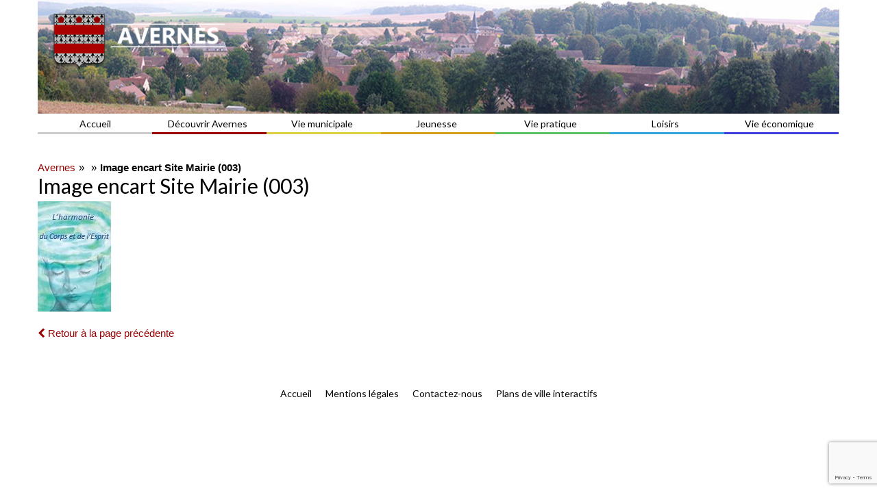

--- FILE ---
content_type: text/html; charset=UTF-8
request_url: https://avernes95.fr/annuaire/services/veronique-mathon-2/attachment/image-encart-site-mairie-003/
body_size: 10454
content:
<!DOCTYPE html> 
<html lang="fr-FR">
<head>
<meta charset="UTF-8">
<meta name="viewport" content="width=device-width, initial-scale=1, user-scalable=no">
<link rel="profile" href="https://gmpg.org/xfn/11">
<link rel="pingback" href="https://avernes95.fr/xmlrpc.php">

<meta name='robots' content='index, follow, max-image-preview:large, max-snippet:-1, max-video-preview:-1' />

	<!-- This site is optimized with the Yoast SEO plugin v20.1 - https://yoast.com/wordpress/plugins/seo/ -->
	<title>Image encart Site Mairie (003) | Avernes</title>
	<link rel="canonical" href="https://avernes95.fr/annuaire/services/veronique-mathon-2/attachment/image-encart-site-mairie-003/" />
	<meta property="og:locale" content="fr_FR" />
	<meta property="og:type" content="article" />
	<meta property="og:title" content="Image encart Site Mairie (003) | Avernes" />
	<meta property="og:url" content="https://avernes95.fr/annuaire/services/veronique-mathon-2/attachment/image-encart-site-mairie-003/" />
	<meta property="og:site_name" content="Avernes" />
	<meta property="og:image" content="https://avernes95.fr/annuaire/services/veronique-mathon-2/attachment/image-encart-site-mairie-003" />
	<meta property="og:image:width" content="108" />
	<meta property="og:image:height" content="161" />
	<meta property="og:image:type" content="image/jpeg" />
	<meta name="twitter:card" content="summary_large_image" />
	<script type="application/ld+json" class="yoast-schema-graph">{"@context":"https://schema.org","@graph":[{"@type":"WebPage","@id":"https://avernes95.fr/annuaire/services/veronique-mathon-2/attachment/image-encart-site-mairie-003/","url":"https://avernes95.fr/annuaire/services/veronique-mathon-2/attachment/image-encart-site-mairie-003/","name":"Image encart Site Mairie (003) | Avernes","isPartOf":{"@id":"https://avernes95.fr/#website"},"primaryImageOfPage":{"@id":"https://avernes95.fr/annuaire/services/veronique-mathon-2/attachment/image-encart-site-mairie-003/#primaryimage"},"image":{"@id":"https://avernes95.fr/annuaire/services/veronique-mathon-2/attachment/image-encart-site-mairie-003/#primaryimage"},"thumbnailUrl":"https://avernes95.fr/wp-content/uploads/2018/09/Image-encart-Site-Mairie-003.jpg","datePublished":"2018-09-28T13:44:55+00:00","dateModified":"2018-09-28T13:44:55+00:00","breadcrumb":{"@id":"https://avernes95.fr/annuaire/services/veronique-mathon-2/attachment/image-encart-site-mairie-003/#breadcrumb"},"inLanguage":"fr-FR","potentialAction":[{"@type":"ReadAction","target":["https://avernes95.fr/annuaire/services/veronique-mathon-2/attachment/image-encart-site-mairie-003/"]}]},{"@type":"ImageObject","inLanguage":"fr-FR","@id":"https://avernes95.fr/annuaire/services/veronique-mathon-2/attachment/image-encart-site-mairie-003/#primaryimage","url":"https://avernes95.fr/wp-content/uploads/2018/09/Image-encart-Site-Mairie-003.jpg","contentUrl":"https://avernes95.fr/wp-content/uploads/2018/09/Image-encart-Site-Mairie-003.jpg","width":108,"height":161},{"@type":"BreadcrumbList","@id":"https://avernes95.fr/annuaire/services/veronique-mathon-2/attachment/image-encart-site-mairie-003/#breadcrumb","itemListElement":[{"@type":"ListItem","position":1,"name":"Avernes","item":"https://avernes95.fr/"},{"@type":"ListItem","position":2,"name":"Annuaire","item":"https://avernes95.fr/category/annuaire/"},{"@type":"ListItem","position":3,"name":"Services","item":"https://avernes95.fr/category/annuaire/services/"},{"@type":"ListItem","position":4,"name":"Véronique Mathon","item":"https://avernes95.fr/annuaire/services/veronique-mathon-2/"},{"@type":"ListItem","position":5,"name":"Image encart Site Mairie (003)"}]},{"@type":"WebSite","@id":"https://avernes95.fr/#website","url":"https://avernes95.fr/","name":"Avernes","description":"Commune du Val d&#039;Oise","potentialAction":[{"@type":"SearchAction","target":{"@type":"EntryPoint","urlTemplate":"https://avernes95.fr/?s={search_term_string}"},"query-input":"required name=search_term_string"}],"inLanguage":"fr-FR"}]}</script>
	<!-- / Yoast SEO plugin. -->


<link rel='dns-prefetch' href='//www.googletagmanager.com' />
<link rel='dns-prefetch' href='//fonts.googleapis.com' />
<link rel="alternate" type="application/rss+xml" title="Avernes &raquo; Flux" href="https://avernes95.fr/feed/" />
<link rel="alternate" type="application/rss+xml" title="Avernes &raquo; Flux des commentaires" href="https://avernes95.fr/comments/feed/" />
<script type="text/javascript">
/* <![CDATA[ */
window._wpemojiSettings = {"baseUrl":"https:\/\/s.w.org\/images\/core\/emoji\/14.0.0\/72x72\/","ext":".png","svgUrl":"https:\/\/s.w.org\/images\/core\/emoji\/14.0.0\/svg\/","svgExt":".svg","source":{"concatemoji":"https:\/\/avernes95.fr\/wp-includes\/js\/wp-emoji-release.min.js?ver=6.4.7"}};
/*! This file is auto-generated */
!function(i,n){var o,s,e;function c(e){try{var t={supportTests:e,timestamp:(new Date).valueOf()};sessionStorage.setItem(o,JSON.stringify(t))}catch(e){}}function p(e,t,n){e.clearRect(0,0,e.canvas.width,e.canvas.height),e.fillText(t,0,0);var t=new Uint32Array(e.getImageData(0,0,e.canvas.width,e.canvas.height).data),r=(e.clearRect(0,0,e.canvas.width,e.canvas.height),e.fillText(n,0,0),new Uint32Array(e.getImageData(0,0,e.canvas.width,e.canvas.height).data));return t.every(function(e,t){return e===r[t]})}function u(e,t,n){switch(t){case"flag":return n(e,"\ud83c\udff3\ufe0f\u200d\u26a7\ufe0f","\ud83c\udff3\ufe0f\u200b\u26a7\ufe0f")?!1:!n(e,"\ud83c\uddfa\ud83c\uddf3","\ud83c\uddfa\u200b\ud83c\uddf3")&&!n(e,"\ud83c\udff4\udb40\udc67\udb40\udc62\udb40\udc65\udb40\udc6e\udb40\udc67\udb40\udc7f","\ud83c\udff4\u200b\udb40\udc67\u200b\udb40\udc62\u200b\udb40\udc65\u200b\udb40\udc6e\u200b\udb40\udc67\u200b\udb40\udc7f");case"emoji":return!n(e,"\ud83e\udef1\ud83c\udffb\u200d\ud83e\udef2\ud83c\udfff","\ud83e\udef1\ud83c\udffb\u200b\ud83e\udef2\ud83c\udfff")}return!1}function f(e,t,n){var r="undefined"!=typeof WorkerGlobalScope&&self instanceof WorkerGlobalScope?new OffscreenCanvas(300,150):i.createElement("canvas"),a=r.getContext("2d",{willReadFrequently:!0}),o=(a.textBaseline="top",a.font="600 32px Arial",{});return e.forEach(function(e){o[e]=t(a,e,n)}),o}function t(e){var t=i.createElement("script");t.src=e,t.defer=!0,i.head.appendChild(t)}"undefined"!=typeof Promise&&(o="wpEmojiSettingsSupports",s=["flag","emoji"],n.supports={everything:!0,everythingExceptFlag:!0},e=new Promise(function(e){i.addEventListener("DOMContentLoaded",e,{once:!0})}),new Promise(function(t){var n=function(){try{var e=JSON.parse(sessionStorage.getItem(o));if("object"==typeof e&&"number"==typeof e.timestamp&&(new Date).valueOf()<e.timestamp+604800&&"object"==typeof e.supportTests)return e.supportTests}catch(e){}return null}();if(!n){if("undefined"!=typeof Worker&&"undefined"!=typeof OffscreenCanvas&&"undefined"!=typeof URL&&URL.createObjectURL&&"undefined"!=typeof Blob)try{var e="postMessage("+f.toString()+"("+[JSON.stringify(s),u.toString(),p.toString()].join(",")+"));",r=new Blob([e],{type:"text/javascript"}),a=new Worker(URL.createObjectURL(r),{name:"wpTestEmojiSupports"});return void(a.onmessage=function(e){c(n=e.data),a.terminate(),t(n)})}catch(e){}c(n=f(s,u,p))}t(n)}).then(function(e){for(var t in e)n.supports[t]=e[t],n.supports.everything=n.supports.everything&&n.supports[t],"flag"!==t&&(n.supports.everythingExceptFlag=n.supports.everythingExceptFlag&&n.supports[t]);n.supports.everythingExceptFlag=n.supports.everythingExceptFlag&&!n.supports.flag,n.DOMReady=!1,n.readyCallback=function(){n.DOMReady=!0}}).then(function(){return e}).then(function(){var e;n.supports.everything||(n.readyCallback(),(e=n.source||{}).concatemoji?t(e.concatemoji):e.wpemoji&&e.twemoji&&(t(e.twemoji),t(e.wpemoji)))}))}((window,document),window._wpemojiSettings);
/* ]]> */
</script>
<link rel='stylesheet' id='tabbed_login_css_styles-css' href='https://avernes95.fr/wp-content/plugins/tabbed-login/css/tabbed-login.css?ver=6.4.7' type='text/css' media='all' />
<style id='wp-emoji-styles-inline-css' type='text/css'>

	img.wp-smiley, img.emoji {
		display: inline !important;
		border: none !important;
		box-shadow: none !important;
		height: 1em !important;
		width: 1em !important;
		margin: 0 0.07em !important;
		vertical-align: -0.1em !important;
		background: none !important;
		padding: 0 !important;
	}
</style>
<link rel='stylesheet' id='wp-block-library-css' href='https://avernes95.fr/wp-includes/css/dist/block-library/style.min.css?ver=6.4.7' type='text/css' media='all' />
<style id='classic-theme-styles-inline-css' type='text/css'>
/*! This file is auto-generated */
.wp-block-button__link{color:#fff;background-color:#32373c;border-radius:9999px;box-shadow:none;text-decoration:none;padding:calc(.667em + 2px) calc(1.333em + 2px);font-size:1.125em}.wp-block-file__button{background:#32373c;color:#fff;text-decoration:none}
</style>
<style id='global-styles-inline-css' type='text/css'>
body{--wp--preset--color--black: #000000;--wp--preset--color--cyan-bluish-gray: #abb8c3;--wp--preset--color--white: #ffffff;--wp--preset--color--pale-pink: #f78da7;--wp--preset--color--vivid-red: #cf2e2e;--wp--preset--color--luminous-vivid-orange: #ff6900;--wp--preset--color--luminous-vivid-amber: #fcb900;--wp--preset--color--light-green-cyan: #7bdcb5;--wp--preset--color--vivid-green-cyan: #00d084;--wp--preset--color--pale-cyan-blue: #8ed1fc;--wp--preset--color--vivid-cyan-blue: #0693e3;--wp--preset--color--vivid-purple: #9b51e0;--wp--preset--gradient--vivid-cyan-blue-to-vivid-purple: linear-gradient(135deg,rgba(6,147,227,1) 0%,rgb(155,81,224) 100%);--wp--preset--gradient--light-green-cyan-to-vivid-green-cyan: linear-gradient(135deg,rgb(122,220,180) 0%,rgb(0,208,130) 100%);--wp--preset--gradient--luminous-vivid-amber-to-luminous-vivid-orange: linear-gradient(135deg,rgba(252,185,0,1) 0%,rgba(255,105,0,1) 100%);--wp--preset--gradient--luminous-vivid-orange-to-vivid-red: linear-gradient(135deg,rgba(255,105,0,1) 0%,rgb(207,46,46) 100%);--wp--preset--gradient--very-light-gray-to-cyan-bluish-gray: linear-gradient(135deg,rgb(238,238,238) 0%,rgb(169,184,195) 100%);--wp--preset--gradient--cool-to-warm-spectrum: linear-gradient(135deg,rgb(74,234,220) 0%,rgb(151,120,209) 20%,rgb(207,42,186) 40%,rgb(238,44,130) 60%,rgb(251,105,98) 80%,rgb(254,248,76) 100%);--wp--preset--gradient--blush-light-purple: linear-gradient(135deg,rgb(255,206,236) 0%,rgb(152,150,240) 100%);--wp--preset--gradient--blush-bordeaux: linear-gradient(135deg,rgb(254,205,165) 0%,rgb(254,45,45) 50%,rgb(107,0,62) 100%);--wp--preset--gradient--luminous-dusk: linear-gradient(135deg,rgb(255,203,112) 0%,rgb(199,81,192) 50%,rgb(65,88,208) 100%);--wp--preset--gradient--pale-ocean: linear-gradient(135deg,rgb(255,245,203) 0%,rgb(182,227,212) 50%,rgb(51,167,181) 100%);--wp--preset--gradient--electric-grass: linear-gradient(135deg,rgb(202,248,128) 0%,rgb(113,206,126) 100%);--wp--preset--gradient--midnight: linear-gradient(135deg,rgb(2,3,129) 0%,rgb(40,116,252) 100%);--wp--preset--font-size--small: 13px;--wp--preset--font-size--medium: 20px;--wp--preset--font-size--large: 36px;--wp--preset--font-size--x-large: 42px;--wp--preset--spacing--20: 0.44rem;--wp--preset--spacing--30: 0.67rem;--wp--preset--spacing--40: 1rem;--wp--preset--spacing--50: 1.5rem;--wp--preset--spacing--60: 2.25rem;--wp--preset--spacing--70: 3.38rem;--wp--preset--spacing--80: 5.06rem;--wp--preset--shadow--natural: 6px 6px 9px rgba(0, 0, 0, 0.2);--wp--preset--shadow--deep: 12px 12px 50px rgba(0, 0, 0, 0.4);--wp--preset--shadow--sharp: 6px 6px 0px rgba(0, 0, 0, 0.2);--wp--preset--shadow--outlined: 6px 6px 0px -3px rgba(255, 255, 255, 1), 6px 6px rgba(0, 0, 0, 1);--wp--preset--shadow--crisp: 6px 6px 0px rgba(0, 0, 0, 1);}:where(.is-layout-flex){gap: 0.5em;}:where(.is-layout-grid){gap: 0.5em;}body .is-layout-flow > .alignleft{float: left;margin-inline-start: 0;margin-inline-end: 2em;}body .is-layout-flow > .alignright{float: right;margin-inline-start: 2em;margin-inline-end: 0;}body .is-layout-flow > .aligncenter{margin-left: auto !important;margin-right: auto !important;}body .is-layout-constrained > .alignleft{float: left;margin-inline-start: 0;margin-inline-end: 2em;}body .is-layout-constrained > .alignright{float: right;margin-inline-start: 2em;margin-inline-end: 0;}body .is-layout-constrained > .aligncenter{margin-left: auto !important;margin-right: auto !important;}body .is-layout-constrained > :where(:not(.alignleft):not(.alignright):not(.alignfull)){max-width: var(--wp--style--global--content-size);margin-left: auto !important;margin-right: auto !important;}body .is-layout-constrained > .alignwide{max-width: var(--wp--style--global--wide-size);}body .is-layout-flex{display: flex;}body .is-layout-flex{flex-wrap: wrap;align-items: center;}body .is-layout-flex > *{margin: 0;}body .is-layout-grid{display: grid;}body .is-layout-grid > *{margin: 0;}:where(.wp-block-columns.is-layout-flex){gap: 2em;}:where(.wp-block-columns.is-layout-grid){gap: 2em;}:where(.wp-block-post-template.is-layout-flex){gap: 1.25em;}:where(.wp-block-post-template.is-layout-grid){gap: 1.25em;}.has-black-color{color: var(--wp--preset--color--black) !important;}.has-cyan-bluish-gray-color{color: var(--wp--preset--color--cyan-bluish-gray) !important;}.has-white-color{color: var(--wp--preset--color--white) !important;}.has-pale-pink-color{color: var(--wp--preset--color--pale-pink) !important;}.has-vivid-red-color{color: var(--wp--preset--color--vivid-red) !important;}.has-luminous-vivid-orange-color{color: var(--wp--preset--color--luminous-vivid-orange) !important;}.has-luminous-vivid-amber-color{color: var(--wp--preset--color--luminous-vivid-amber) !important;}.has-light-green-cyan-color{color: var(--wp--preset--color--light-green-cyan) !important;}.has-vivid-green-cyan-color{color: var(--wp--preset--color--vivid-green-cyan) !important;}.has-pale-cyan-blue-color{color: var(--wp--preset--color--pale-cyan-blue) !important;}.has-vivid-cyan-blue-color{color: var(--wp--preset--color--vivid-cyan-blue) !important;}.has-vivid-purple-color{color: var(--wp--preset--color--vivid-purple) !important;}.has-black-background-color{background-color: var(--wp--preset--color--black) !important;}.has-cyan-bluish-gray-background-color{background-color: var(--wp--preset--color--cyan-bluish-gray) !important;}.has-white-background-color{background-color: var(--wp--preset--color--white) !important;}.has-pale-pink-background-color{background-color: var(--wp--preset--color--pale-pink) !important;}.has-vivid-red-background-color{background-color: var(--wp--preset--color--vivid-red) !important;}.has-luminous-vivid-orange-background-color{background-color: var(--wp--preset--color--luminous-vivid-orange) !important;}.has-luminous-vivid-amber-background-color{background-color: var(--wp--preset--color--luminous-vivid-amber) !important;}.has-light-green-cyan-background-color{background-color: var(--wp--preset--color--light-green-cyan) !important;}.has-vivid-green-cyan-background-color{background-color: var(--wp--preset--color--vivid-green-cyan) !important;}.has-pale-cyan-blue-background-color{background-color: var(--wp--preset--color--pale-cyan-blue) !important;}.has-vivid-cyan-blue-background-color{background-color: var(--wp--preset--color--vivid-cyan-blue) !important;}.has-vivid-purple-background-color{background-color: var(--wp--preset--color--vivid-purple) !important;}.has-black-border-color{border-color: var(--wp--preset--color--black) !important;}.has-cyan-bluish-gray-border-color{border-color: var(--wp--preset--color--cyan-bluish-gray) !important;}.has-white-border-color{border-color: var(--wp--preset--color--white) !important;}.has-pale-pink-border-color{border-color: var(--wp--preset--color--pale-pink) !important;}.has-vivid-red-border-color{border-color: var(--wp--preset--color--vivid-red) !important;}.has-luminous-vivid-orange-border-color{border-color: var(--wp--preset--color--luminous-vivid-orange) !important;}.has-luminous-vivid-amber-border-color{border-color: var(--wp--preset--color--luminous-vivid-amber) !important;}.has-light-green-cyan-border-color{border-color: var(--wp--preset--color--light-green-cyan) !important;}.has-vivid-green-cyan-border-color{border-color: var(--wp--preset--color--vivid-green-cyan) !important;}.has-pale-cyan-blue-border-color{border-color: var(--wp--preset--color--pale-cyan-blue) !important;}.has-vivid-cyan-blue-border-color{border-color: var(--wp--preset--color--vivid-cyan-blue) !important;}.has-vivid-purple-border-color{border-color: var(--wp--preset--color--vivid-purple) !important;}.has-vivid-cyan-blue-to-vivid-purple-gradient-background{background: var(--wp--preset--gradient--vivid-cyan-blue-to-vivid-purple) !important;}.has-light-green-cyan-to-vivid-green-cyan-gradient-background{background: var(--wp--preset--gradient--light-green-cyan-to-vivid-green-cyan) !important;}.has-luminous-vivid-amber-to-luminous-vivid-orange-gradient-background{background: var(--wp--preset--gradient--luminous-vivid-amber-to-luminous-vivid-orange) !important;}.has-luminous-vivid-orange-to-vivid-red-gradient-background{background: var(--wp--preset--gradient--luminous-vivid-orange-to-vivid-red) !important;}.has-very-light-gray-to-cyan-bluish-gray-gradient-background{background: var(--wp--preset--gradient--very-light-gray-to-cyan-bluish-gray) !important;}.has-cool-to-warm-spectrum-gradient-background{background: var(--wp--preset--gradient--cool-to-warm-spectrum) !important;}.has-blush-light-purple-gradient-background{background: var(--wp--preset--gradient--blush-light-purple) !important;}.has-blush-bordeaux-gradient-background{background: var(--wp--preset--gradient--blush-bordeaux) !important;}.has-luminous-dusk-gradient-background{background: var(--wp--preset--gradient--luminous-dusk) !important;}.has-pale-ocean-gradient-background{background: var(--wp--preset--gradient--pale-ocean) !important;}.has-electric-grass-gradient-background{background: var(--wp--preset--gradient--electric-grass) !important;}.has-midnight-gradient-background{background: var(--wp--preset--gradient--midnight) !important;}.has-small-font-size{font-size: var(--wp--preset--font-size--small) !important;}.has-medium-font-size{font-size: var(--wp--preset--font-size--medium) !important;}.has-large-font-size{font-size: var(--wp--preset--font-size--large) !important;}.has-x-large-font-size{font-size: var(--wp--preset--font-size--x-large) !important;}
.wp-block-navigation a:where(:not(.wp-element-button)){color: inherit;}
:where(.wp-block-post-template.is-layout-flex){gap: 1.25em;}:where(.wp-block-post-template.is-layout-grid){gap: 1.25em;}
:where(.wp-block-columns.is-layout-flex){gap: 2em;}:where(.wp-block-columns.is-layout-grid){gap: 2em;}
.wp-block-pullquote{font-size: 1.5em;line-height: 1.6;}
</style>
<link rel='stylesheet' id='contact-form-7-css' href='https://avernes95.fr/wp-content/plugins/contact-form-7/includes/css/styles.css?ver=5.7.3' type='text/css' media='all' />
<link rel='stylesheet' id='foobox-free-min-css' href='https://avernes95.fr/wp-content/plugins/foobox-image-lightbox/free/css/foobox.free.min.css?ver=2.7.17' type='text/css' media='all' />
<link rel='stylesheet' id='ecwd-upcoming-css' href='https://avernes95.fr/wp-content/plugins/ecwd-upcoming-events/css/style.css?ver=1.0.4' type='text/css' media='all' />
<link rel='stylesheet' id='ecwd-popup-style-css' href='https://avernes95.fr/wp-content/plugins/event-calendar-wd/css/ecwd_popup.css?ver=5.0.65' type='text/css' media='all' />
<link rel='stylesheet' id='ecwd_font-awesome-css' href='https://avernes95.fr/wp-content/plugins/event-calendar-wd/css/font-awesome/font-awesome.css?ver=5.0.65' type='text/css' media='all' />
<link rel='stylesheet' id='ecwd-public-css' href='https://avernes95.fr/wp-content/plugins/event-calendar-wd/css/style.css?ver=5.0.65' type='text/css' media='all' />
<link rel='stylesheet' id='megamenu-css' href='https://avernes95.fr/wp-content/uploads/maxmegamenu/style.css?ver=51a6bc' type='text/css' media='all' />
<link rel='stylesheet' id='dashicons-css' href='https://avernes95.fr/wp-includes/css/dashicons.min.css?ver=6.4.7' type='text/css' media='all' />
<link rel='stylesheet' id='megamenu-fontawesome-css' href='https://avernes95.fr/wp-content/plugins/megamenu-pro/icons/fontawesome/css/font-awesome.min.css?ver=1.3.6' type='text/css' media='all' />
<link rel='stylesheet' id='megamenu-genericons-css' href='https://avernes95.fr/wp-content/plugins/megamenu-pro/icons/genericons/genericons/genericons.css?ver=1.3.6' type='text/css' media='all' />
<link rel='stylesheet' id='parent-style-css' href='https://avernes95.fr/wp-content/themes/accesspress-lite/style.css?ver=6.4.7' type='text/css' media='all' />
<link rel='stylesheet' id='accesspresslite-google-fonts-css' href='//fonts.googleapis.com/css?family=Open+Sans%3A400%2C400italic%2C300italic%2C300%2C600%2C600italic%7CLato%3A400%2C100%2C300%2C700%7CRoboto%3A400%2C300italic%2C300%2C700&#038;ver=6.4.7' type='text/css' media='all' />
<link rel='stylesheet' id='accesspresslite-font-awesome-css' href='https://avernes95.fr/wp-content/themes/accesspress-lite/css/font-awesome.min.css?ver=6.4.7' type='text/css' media='all' />
<link rel='stylesheet' id='accesspresslite-fancybox-css-css' href='https://avernes95.fr/wp-content/themes/accesspress-lite/css/nivo-lightbox.css?ver=6.4.7' type='text/css' media='all' />
<link rel='stylesheet' id='accesspresslite-bx-slider-style-css' href='https://avernes95.fr/wp-content/themes/accesspress-lite/css/jquery.bxslider.css?ver=6.4.7' type='text/css' media='all' />
<link rel='stylesheet' id='accesspresslite-woo-commerce-style-css' href='https://avernes95.fr/wp-content/themes/accesspress-lite/css/woocommerce.css?ver=6.4.7' type='text/css' media='all' />
<link rel='stylesheet' id='accesspresslite-font-style-css' href='https://avernes95.fr/wp-content/themes/accesspress-lite/css/fonts.css?ver=6.4.7' type='text/css' media='all' />
<link rel='stylesheet' id='accesspresslite-style-css' href='https://avernes95.fr/wp-content/themes/avernes/style.css?ver=6.4.7' type='text/css' media='all' />
<link rel='stylesheet' id='accesspresslite-responsive-css' href='https://avernes95.fr/wp-content/themes/accesspress-lite/css/responsive.css?ver=6.4.7' type='text/css' media='all' />
<link rel='stylesheet' id='srpw-style-css' href='https://avernes95.fr/wp-content/plugins/smart-recent-posts-widget/assets/css/srpw-frontend.css?ver=6.4.7' type='text/css' media='all' />
<script type="text/javascript" src="https://avernes95.fr/wp-includes/js/jquery/jquery.min.js?ver=3.7.1" id="jquery-core-js"></script>
<script type="text/javascript" src="https://avernes95.fr/wp-includes/js/jquery/jquery-migrate.min.js?ver=3.4.1" id="jquery-migrate-js"></script>
<script type="text/javascript" src="https://avernes95.fr/wp-content/plugins/tabbed-login/js/tabbed-login.js?ver=6.4.7" id="tabbed-login-js"></script>
<script type="text/javascript" src="https://avernes95.fr/wp-content/plugins/event-calendar-wd/js/gmap/gmap3.js?ver=5.0.65" id="ecwd-gmap-public-js"></script>
<script type="text/javascript" src="https://avernes95.fr/wp-content/plugins/event-calendar-wd/js/ecwd_popup.js?ver=5.0.65" id="ecwd-popup-js"></script>
<script type="text/javascript" src="https://avernes95.fr/wp-includes/js/jquery/ui/core.min.js?ver=1.13.2" id="jquery-ui-core-js"></script>
<script type="text/javascript" src="https://avernes95.fr/wp-includes/js/jquery/ui/mouse.min.js?ver=1.13.2" id="jquery-ui-mouse-js"></script>
<script type="text/javascript" src="https://avernes95.fr/wp-includes/js/jquery/ui/draggable.min.js?ver=1.13.2" id="jquery-ui-draggable-js"></script>
<script type="text/javascript" src="https://avernes95.fr/wp-includes/js/imagesloaded.min.js?ver=5.0.0" id="imagesloaded-js"></script>
<script type="text/javascript" src="https://avernes95.fr/wp-includes/js/masonry.min.js?ver=4.2.2" id="masonry-js"></script>
<script type="text/javascript" id="ecwd-public-js-extra">
/* <![CDATA[ */
var ecwd = {"ajaxurl":"https:\/\/avernes95.fr\/wp-admin\/admin-ajax.php","ajaxnonce":"b4a1f38727","loadingText":"Chargement\u2026","event_popup_title_text":"D\u00e9tails de l'\u00e9v\u00e8nement","plugin_url":"https:\/\/avernes95.fr\/wp-content\/plugins\/event-calendar-wd","gmap_type":"ROADMAP","gmap_redirect":"1","gmap_key":"AIzaSyCSjpoGm_3pjSrIJwouhG92xfqkaDJJ6fc"};
/* ]]> */
</script>
<script type="text/javascript" src="https://avernes95.fr/wp-content/plugins/event-calendar-wd/js/scripts.js?ver=5.0.65" id="ecwd-public-js"></script>
<script type="text/javascript" src="https://avernes95.fr/wp-content/plugins/megamenu-pro/sticky/js/sticky.js?ver=1.3.6" id="megamenu-sticky-js"></script>
<script type="text/javascript" src="https://avernes95.fr/wp-content/plugins/megamenu-pro/replacements/js/searchbox.js?ver=1.3.6" id="megamenu-search-js"></script>
<script type="text/javascript" src="https://avernes95.fr/wp-content/themes/accesspress-lite/js/sticky-sidebar/theia-sticky-sidebar.js?ver=6.4.7" id="accesspresslite-stickey-sidebar-js-js"></script>

<!-- Extrait Google Analytics ajouté par Site Kit -->
<script type="text/javascript" src="https://www.googletagmanager.com/gtag/js?id=UA-37669151-1" id="google_gtagjs-js" async></script>
<script type="text/javascript" id="google_gtagjs-js-after">
/* <![CDATA[ */
window.dataLayer = window.dataLayer || [];function gtag(){dataLayer.push(arguments);}
gtag('set', 'linker', {"domains":["avernes95.fr"]} );
gtag("js", new Date());
gtag("set", "developer_id.dZTNiMT", true);
gtag("config", "UA-37669151-1", {"anonymize_ip":true});
/* ]]> */
</script>

<!-- Arrêter l&#039;extrait Google Analytics ajouté par Site Kit -->
<script type="text/javascript" id="foobox-free-min-js-before">
/* <![CDATA[ */
/* Run FooBox FREE (v2.7.17) */
var FOOBOX = window.FOOBOX = {
	ready: true,
	disableOthers: false,
	o: {wordpress: { enabled: true }, countMessage:'image %index of %total', excludes:'.fbx-link,.nofoobox,.nolightbox,a[href*="pinterest.com/pin/create/button/"]', affiliate : { enabled: false }},
	selectors: [
		".foogallery-container.foogallery-lightbox-foobox", ".foogallery-container.foogallery-lightbox-foobox-free", ".gallery", ".wp-block-gallery", ".wp-caption", ".wp-block-image", "a:has(img[class*=wp-image-])", ".foobox"
	],
	pre: function( $ ){
		// Custom JavaScript (Pre)
		
	},
	post: function( $ ){
		// Custom JavaScript (Post)
		
		// Custom Captions Code
		
	},
	custom: function( $ ){
		// Custom Extra JS
		
	}
};
/* ]]> */
</script>
<script type="text/javascript" src="https://avernes95.fr/wp-content/plugins/foobox-image-lightbox/free/js/foobox.free.min.js?ver=2.7.17" id="foobox-free-min-js"></script>
<link rel="https://api.w.org/" href="https://avernes95.fr/wp-json/" /><link rel="alternate" type="application/json" href="https://avernes95.fr/wp-json/wp/v2/media/2969" /><link rel="EditURI" type="application/rsd+xml" title="RSD" href="https://avernes95.fr/xmlrpc.php?rsd" />
<meta name="generator" content="WordPress 6.4.7" />
<link rel='shortlink' href='https://avernes95.fr/?p=2969' />
<link rel="alternate" type="application/json+oembed" href="https://avernes95.fr/wp-json/oembed/1.0/embed?url=https%3A%2F%2Favernes95.fr%2Fannuaire%2Fservices%2Fveronique-mathon-2%2Fattachment%2Fimage-encart-site-mairie-003%2F" />
<link rel="alternate" type="text/xml+oembed" href="https://avernes95.fr/wp-json/oembed/1.0/embed?url=https%3A%2F%2Favernes95.fr%2Fannuaire%2Fservices%2Fveronique-mathon-2%2Fattachment%2Fimage-encart-site-mairie-003%2F&#038;format=xml" />
<meta name="generator" content="Site Kit by Google 1.92.0" /><style type="text/css"></style><meta name="generator" content="Powered by WPBakery Page Builder - drag and drop page builder for WordPress."/>
	<style type="text/css">
			.site-title,
		.site-description {
			position: absolute;
			clip: rect(1px, 1px, 1px, 1px);
		}
		</style>
	<link rel="icon" href="https://avernes95.fr/wp-content/uploads/2016/07/cropped-favicon-32x32.jpg" sizes="32x32" />
<link rel="icon" href="https://avernes95.fr/wp-content/uploads/2016/07/cropped-favicon-192x192.jpg" sizes="192x192" />
<link rel="apple-touch-icon" href="https://avernes95.fr/wp-content/uploads/2016/07/cropped-favicon-180x180.jpg" />
<meta name="msapplication-TileImage" content="https://avernes95.fr/wp-content/uploads/2016/07/cropped-favicon-270x270.jpg" />
<noscript><style> .wpb_animate_when_almost_visible { opacity: 1; }</style></noscript><style type="text/css">/** Mega Menu CSS: fs **/</style>
</head>
 
<body class="attachment attachment-template-default single single-attachment postid-2969 attachmentid-2969 attachment-jpeg ecwd-theme-parent-accesspress-lite ecwd-theme-child-avernes mega-menu-primary mega-menu-max-mega-menu-2 mega-menu-max-mega-menu-3 mega-menu-max-mega-menu-4 mega-menu-max-mega-menu-1 group-blog body_template_one  wpb-js-composer js-comp-ver-6.3.0 vc_responsive">
<div id="page" class="site ">

	<header id="masthead" class="site-header">
    <div id="top-header">
		<div class="ak-container">
			<div class="site-branding"><a href="https://avernes95.fr/">	
			<div id="logo"><img src="https://avernes95.fr/wp-content/uploads/2017/03/masque.png"></div>
							
									<h1 class="site-title">Avernes</h1>
					<div class="tagline site-description">Commune du Val d&#039;Oise</div>
						
				</a>
				
			</div><!-- .site-branding -->
        

			<div class="right-header clearfix">
				                <div class="clearfix"></div>
                	<div class="socials">
	
	
	
	
	
	
	
	
	
	
	
	
	
	
		</div>
			</div><!-- .right-header -->
		</div><!-- .ak-container -->
  </div><!-- #top-header -->

		
		<nav id="site-navigation" class="main-navigation menu-left">
			<div class="ak-container">
				<h1 class="menu-toggle">Menu</h1>

				<div id="mega-menu-wrap-primary" class="mega-menu-wrap"><div class="mega-menu-toggle"><div class="mega-toggle-blocks-left"></div><div class="mega-toggle-blocks-center"></div><div class="mega-toggle-blocks-right"><div class='mega-toggle-block mega-menu-toggle-block mega-toggle-block-1' id='mega-toggle-block-1' tabindex='0'><span class='mega-toggle-label' role='button' aria-expanded='false'><span class='mega-toggle-label-closed'>MENU</span><span class='mega-toggle-label-open'>MENU</span></span></div></div></div><ul id="mega-menu-primary" class="mega-menu max-mega-menu mega-menu-horizontal mega-no-js" data-event="hover_intent" data-effect="fade_up" data-effect-speed="200" data-effect-mobile="disabled" data-effect-speed-mobile="0" data-mobile-force-width="false" data-second-click="go" data-document-click="collapse" data-vertical-behaviour="standard" data-breakpoint="940" data-unbind="true" data-mobile-state="collapse_all" data-hover-intent-timeout="300" data-hover-intent-interval="100" data-sticky="true" data-sticky-mobile="false"><li class='mega-menu-item mega-menu-item-type-post_type mega-menu-item-object-page mega-menu-item-home mega-align-bottom-left mega-menu-flyout mega-menu-item-48' id='mega-menu-item-48'><a class="mega-menu-link" href="https://avernes95.fr/" tabindex="0">Accueil</a></li><li class='mega-menu-item mega-menu-item-type-post_type mega-menu-item-object-page mega-menu-item-has-children mega-align-bottom-left mega-menu-flyout mega-disable-link mega-menu-item-49' id='mega-menu-item-49'><a class="mega-menu-link" tabindex="0" aria-haspopup="true" aria-expanded="false" role="button">Découvrir Avernes<span class="mega-indicator"></span></a>
<ul class="mega-sub-menu">
<li class='mega-menu-item mega-menu-item-type-post_type mega-menu-item-object-page mega-menu-item-345' id='mega-menu-item-345'><a class="mega-menu-link" href="https://avernes95.fr/decouvrir-avernes/carte-didentite/">Carte d’identité</a></li><li class='mega-menu-item mega-menu-item-type-post_type mega-menu-item-object-page mega-menu-item-9994' id='mega-menu-item-9994'><a class="mega-menu-link" href="https://avernes95.fr/decouvrir-avernes/avernes-commune-de-la-ccvc/">Avernes, Commune de la CCVC</a></li><li class='mega-menu-item mega-menu-item-type-post_type mega-menu-item-object-page mega-menu-item-346' id='mega-menu-item-346'><a class="mega-menu-link" href="https://avernes95.fr/decouvrir-avernes/un-peu-dhistoire/">Un peu d’histoire</a></li><li class='mega-menu-item mega-menu-item-type-post_type mega-menu-item-object-page mega-menu-item-391' id='mega-menu-item-391'><a class="mega-menu-link" href="https://avernes95.fr/decouvrir-avernes/patrimoine/">Patrimoine</a></li><li class='mega-menu-item mega-menu-item-type-post_type mega-menu-item-object-page mega-menu-item-7115' id='mega-menu-item-7115'><a class="mega-menu-link" href="https://avernes95.fr/decouvrir-avernes/agriculture/">Avernes, village agricole</a></li><li class='mega-menu-item mega-menu-item-type-post_type mega-menu-item-object-page mega-menu-item-1219' id='mega-menu-item-1219'><a class="mega-menu-link" href="https://avernes95.fr/decouvrir-avernes/restauration-et-hebergement/">Restauration et hébergement</a></li><li class='mega-menu-item mega-menu-item-type-post_type mega-menu-item-object-page mega-menu-item-414' id='mega-menu-item-414'><a class="mega-menu-link" href="https://avernes95.fr/decouvrir-avernes/tourisme/">Tourisme</a></li><li class='mega-menu-item mega-menu-item-type-post_type mega-menu-item-object-page mega-menu-item-461' id='mega-menu-item-461'><a class="mega-menu-link" href="https://avernes95.fr/decouvrir-avernes/galerie-photo/">Avernes et son hameau de Gadancourt en images</a></li></ul>
</li><li class='mega-menu-item mega-menu-item-type-post_type mega-menu-item-object-page mega-menu-item-has-children mega-align-bottom-left mega-menu-flyout mega-disable-link mega-menu-item-50' id='mega-menu-item-50'><a class="mega-menu-link" tabindex="0" aria-haspopup="true" aria-expanded="false" role="button">Vie municipale<span class="mega-indicator"></span></a>
<ul class="mega-sub-menu">
<li class='mega-menu-item mega-menu-item-type-post_type mega-menu-item-object-page mega-menu-item-4750' id='mega-menu-item-4750'><a class="mega-menu-link" href="https://avernes95.fr/vie-municipale/conseil-municipal/">Conseil Municipal</a></li><li class='mega-menu-item mega-menu-item-type-post_type mega-menu-item-object-page mega-menu-item-463' id='mega-menu-item-463'><a class="mega-menu-link" href="https://avernes95.fr/vie-municipale/comptes-rendus-conseils-municipaux-2/">Comptes rendus des Conseils municipaux</a></li><li class='mega-menu-item mega-menu-item-type-post_type mega-menu-item-object-page mega-menu-item-8682' id='mega-menu-item-8682'><a class="mega-menu-link" href="https://avernes95.fr/vie-municipale/arretes-municipaux/">Arrêtés municipaux</a></li><li class='mega-menu-item mega-menu-item-type-post_type mega-menu-item-object-page mega-menu-item-6053' id='mega-menu-item-6053'><a class="mega-menu-link" href="https://avernes95.fr/vie-municipale/personnel-communal/">Personnel communal</a></li><li class='mega-menu-item mega-menu-item-type-post_type mega-menu-item-object-page mega-menu-item-465' id='mega-menu-item-465'><a class="mega-menu-link" href="https://avernes95.fr/vie-municipale/bulletins-municipaux/">Bulletins municipaux</a></li><li class='mega-menu-item mega-menu-item-type-post_type mega-menu-item-object-page mega-menu-item-466' id='mega-menu-item-466'><a class="mega-menu-link" href="https://avernes95.fr/vie-municipale/commissions-et-syndicats/">Commissions et syndicats</a></li><li class='mega-menu-item mega-menu-item-type-post_type mega-menu-item-object-page mega-menu-item-521' id='mega-menu-item-521'><a class="mega-menu-link" href="https://avernes95.fr/vie-municipale/vie-citoyenne/">Vie citoyenne</a></li><li class='mega-menu-item mega-menu-item-type-post_type mega-menu-item-object-page mega-menu-item-6683' id='mega-menu-item-6683'><a class="mega-menu-link" href="https://avernes95.fr/projets/">Projets</a></li><li class='mega-menu-item mega-menu-item-type-post_type mega-menu-item-object-page mega-menu-item-3772' id='mega-menu-item-3772'><a class="mega-menu-link" href="https://avernes95.fr/vie-municipale/urbanisme/">Urbanisme</a></li><li class='mega-menu-item mega-menu-item-type-post_type mega-menu-item-object-page mega-menu-item-530' id='mega-menu-item-530'><a class="mega-menu-link" href="https://avernes95.fr/vie-municipale/demarches-administratives/">Démarches administratives</a></li></ul>
</li><li class='mega-menu-item mega-menu-item-type-post_type mega-menu-item-object-page mega-menu-item-has-children mega-align-bottom-left mega-menu-flyout mega-disable-link mega-menu-item-51' id='mega-menu-item-51'><a class="mega-menu-link" tabindex="0" aria-haspopup="true" aria-expanded="false" role="button">Jeunesse<span class="mega-indicator"></span></a>
<ul class="mega-sub-menu">
<li class='mega-menu-item mega-menu-item-type-post_type mega-menu-item-object-page mega-menu-item-554' id='mega-menu-item-554'><a class="mega-menu-link" href="https://avernes95.fr/jeunesses/petite-enfance/">Petite enfance</a></li><li class='mega-menu-item mega-menu-item-type-post_type mega-menu-item-object-page mega-menu-item-609' id='mega-menu-item-609'><a class="mega-menu-link" href="https://avernes95.fr/jeunesses/lecole-du-bourg/">L’école du bourg</a></li><li class='mega-menu-item mega-menu-item-type-post_type mega-menu-item-object-page mega-menu-item-12828' id='mega-menu-item-12828'><a class="mega-menu-link" href="https://avernes95.fr/jeunesses/lecole-du-bourg-2/">Périscolaire</a></li><li class='mega-menu-item mega-menu-item-type-custom mega-menu-item-object-custom mega-menu-item-4035' id='mega-menu-item-4035'><a target="_blank" class="mega-menu-link" href="https://delta-enfance4.fr/PORTAIL_AVERNES">PORTAIL FAMILLE : Paiement</a></li><li class='mega-menu-item mega-menu-item-type-post_type mega-menu-item-object-page mega-menu-item-6468' id='mega-menu-item-6468'><a class="mega-menu-link" href="https://avernes95.fr/jeunesses/informations-jeunesse/">Informations Jeunesse</a></li><li class='mega-menu-item mega-menu-item-type-post_type mega-menu-item-object-page mega-menu-item-8733' id='mega-menu-item-8733'><a class="mega-menu-link" href="https://avernes95.fr/jeunesses/menus-maquette-2/">Menus Scolaires</a></li><li class='mega-menu-item mega-menu-item-type-post_type mega-menu-item-object-page mega-menu-item-608' id='mega-menu-item-608'><a class="mega-menu-link" href="https://avernes95.fr/jeunesses/colleges-et-lycees/">Collèges et lycées</a></li><li class='mega-menu-item mega-menu-item-type-post_type mega-menu-item-object-page mega-menu-item-1000' id='mega-menu-item-1000'><a class="mega-menu-link" href="https://avernes95.fr/jeunesses/equipements-et-activites/">Équipements et activités</a></li></ul>
</li><li class='mega-menu-item mega-menu-item-type-post_type mega-menu-item-object-page mega-menu-item-has-children mega-align-bottom-left mega-menu-flyout mega-disable-link mega-menu-item-52' id='mega-menu-item-52'><a class="mega-menu-link" tabindex="0" aria-haspopup="true" aria-expanded="false" role="button">Vie pratique<span class="mega-indicator"></span></a>
<ul class="mega-sub-menu">
<li class='mega-menu-item mega-menu-item-type-post_type mega-menu-item-object-page mega-menu-item-688' id='mega-menu-item-688'><a class="mega-menu-link" href="https://avernes95.fr/vie-pratique/numeros-adresses-utiles/">Numéros et adresses utiles</a></li><li class='mega-menu-item mega-menu-item-type-custom mega-menu-item-object-custom mega-menu-item-11687' id='mega-menu-item-11687'><a target="_blank" class="mega-menu-link" href="https://avernes.alertecitoyens.com/">Recevoir Alerte Citoyens</a></li><li class='mega-menu-item mega-menu-item-type-post_type mega-menu-item-object-page mega-menu-item-762' id='mega-menu-item-762'><a class="mega-menu-link" href="https://avernes95.fr/vie-pratique/professionnels-de-la-sante/">Professionnels de la santé</a></li><li class='mega-menu-item mega-menu-item-type-post_type mega-menu-item-object-page mega-menu-item-853' id='mega-menu-item-853'><a class="mega-menu-link" href="https://avernes95.fr/vie-pratique/informations-pratiques/">Informations pratiques</a></li></ul>
</li><li class='mega-menu-item mega-menu-item-type-post_type mega-menu-item-object-page mega-menu-item-has-children mega-align-bottom-left mega-menu-flyout mega-disable-link mega-menu-item-53' id='mega-menu-item-53'><a class="mega-menu-link" tabindex="0" aria-haspopup="true" aria-expanded="false" role="button">Loisirs<span class="mega-indicator"></span></a>
<ul class="mega-sub-menu">
<li class='mega-menu-item mega-menu-item-type-post_type mega-menu-item-object-page mega-menu-item-949' id='mega-menu-item-949'><a class="mega-menu-link" href="https://avernes95.fr/loisir/associations-avernoises/">Associations Avernoises</a></li><li class='mega-menu-item mega-menu-item-type-post_type mega-menu-item-object-page mega-menu-item-6150' id='mega-menu-item-6150'><a class="mega-menu-link" href="https://avernes95.fr/loisir/associations-exterieures-2/">Ça se passe chez nous</a></li><li class='mega-menu-item mega-menu-item-type-post_type mega-menu-item-object-page mega-menu-item-5035' id='mega-menu-item-5035'><a class="mega-menu-link" href="https://avernes95.fr/filactu/">Actualités alentours</a></li><li class='mega-menu-item mega-menu-item-type-post_type mega-menu-item-object-page mega-menu-item-12775' id='mega-menu-item-12775'><a class="mega-menu-link" href="https://avernes95.fr/tennis-city-park/">Tennis – City-park / planning</a></li><li class='mega-menu-item mega-menu-item-type-post_type mega-menu-item-object-page mega-menu-item-977' id='mega-menu-item-977'><a class="mega-menu-link" href="https://avernes95.fr/loisir/bibliotheque/">La bibliothèque</a></li><li class='mega-menu-item mega-menu-item-type-post_type mega-menu-item-object-page mega-menu-item-6154' id='mega-menu-item-6154'><a class="mega-menu-link" href="https://avernes95.fr/salles-municipales-2/">Salles municipales</a></li><li class='mega-menu-item mega-menu-item-type-post_type mega-menu-item-object-page mega-menu-item-1023' id='mega-menu-item-1023'><a class="mega-menu-link" href="https://avernes95.fr/loisir/culture/">Culture</a></li></ul>
</li><li class='mega-menu-item mega-menu-item-type-post_type mega-menu-item-object-page mega-menu-item-has-children mega-align-bottom-left mega-menu-flyout mega-menu-item-54' id='mega-menu-item-54'><a class="mega-menu-link" href="https://avernes95.fr/vie-economique/" aria-haspopup="true" aria-expanded="false" tabindex="0">Vie économique<span class="mega-indicator"></span></a>
<ul class="mega-sub-menu">
<li class='mega-menu-item mega-menu-item-type-post_type mega-menu-item-object-page mega-menu-item-9029' id='mega-menu-item-9029'><a class="mega-menu-link" href="https://avernes95.fr/vie-economique/offresdemploi/">Offres d’emploi et appels à candidature</a></li><li class='mega-menu-item mega-menu-item-type-post_type mega-menu-item-object-page mega-menu-item-9032' id='mega-menu-item-9032'><a class="mega-menu-link" href="https://avernes95.fr/vie-economique/">Entreprises et offres de services</a></li></ul>
</li></ul></div>			</div>
		</nav><!-- #site-navigation -->	</header><!-- #masthead -->
	<section id="slider-banner">

			</section><!-- #slider-banner -->
		<div id="content" class="site-content">
<div class="ak-container">
		<div id="primary" class="content-area">
		<main id="main" class="site-main" role="main">

		
			<article id="post-2969" class="post-2969 attachment type-attachment status-inherit hentry">
	<div id="ariane">
			<ul><li><a title="Avernes" rel="nofollow" href="../../../../../">Avernes</a></li><li><a href=""></a></li><li>Image encart Site Mairie (003)</li></ul>			
		</div>
		<header class="entry-header">
		
		
		<h1 class="entry-title">Image encart Site Mairie (003)</h1>
            
		<div class="entry-meta">
			<span class="posted-on">Posted on <a href="https://avernes95.fr/annuaire/services/veronique-mathon-2/attachment/image-encart-site-mairie-003/" rel="bookmark"><time class="entry-date published" datetime="2018-09-28T15:44:55+02:00">28 septembre 2018</time></a></span><span class="byline"> by <span class="author vcard"><a class="url fn n" href="https://avernes95.fr/author/avpbonnwpedit/">Pauline BONNIER</a></span></span>		</div><!-- .entry-meta -->
	</header><!-- .entry-header -->


	<div class="entry-content">
		<div id="category" class="">
			
		</div>
				<div>
					</div>
		<p class="attachment"><a href='https://avernes95.fr/wp-content/uploads/2018/09/Image-encart-Site-Mairie-003.jpg'><img decoding="async" width="108" height="161" src="https://avernes95.fr/wp-content/uploads/2018/09/Image-encart-Site-Mairie-003.jpg" class="attachment-medium size-medium" alt="" /></a></p>
		<a href="" class="back-prev"><i class="fa fa-chevron-left" aria-hidden="true"></i> Retour à la page précédente</a>
			</div><!-- .entry-content -->

	<footer class="entry-footer">
			</footer><!-- .entry-footer -->
</article><!-- #post-## -->

			
            
		
		</main><!-- #main -->
	</div><!-- #primary -->
	
	

	<div id="secondary-right" class="widget-area right-sidebar sidebar">
		
        
	    		

			</div><!-- #secondary -->
</div>

	</div><!-- #content -->

	<footer id="colophon" class="site-footer" role="contentinfo">
	
		
		
		</div>
	</footer><!-- #colophon -->
</div><!-- #page -->
<div id="bottom-footer" class="bordure">
		<div class="ak-container">
			<div id="mega-menu-wrap-max_mega_menu_2" class="mega-menu-wrap"><div class="mega-menu-toggle"><div class="mega-toggle-blocks-left"></div><div class="mega-toggle-blocks-center"></div><div class="mega-toggle-blocks-right"><div class='mega-toggle-block mega-menu-toggle-block mega-toggle-block-1' id='mega-toggle-block-1' tabindex='0'><span class='mega-toggle-label' role='button' aria-expanded='false'><span class='mega-toggle-label-closed'>MENU</span><span class='mega-toggle-label-open'>MENU</span></span></div></div></div><ul id="mega-menu-max_mega_menu_2" class="mega-menu max-mega-menu mega-menu-horizontal mega-no-js" data-event="hover_intent" data-effect="fade_up" data-effect-speed="200" data-effect-mobile="disabled" data-effect-speed-mobile="0" data-mobile-force-width="false" data-second-click="go" data-document-click="collapse" data-vertical-behaviour="standard" data-breakpoint="0" data-unbind="true" data-mobile-state="collapse_all" data-hover-intent-timeout="300" data-hover-intent-interval="100"><li class='mega-menu-item mega-menu-item-type-post_type mega-menu-item-object-page mega-menu-item-home mega-align-bottom-left mega-menu-flyout mega-menu-item-1121' id='mega-menu-item-1121'><a class="mega-menu-link" href="https://avernes95.fr/" tabindex="0">Accueil</a></li><li class='mega-menu-item mega-menu-item-type-post_type mega-menu-item-object-page mega-align-bottom-left mega-menu-flyout mega-menu-item-1118' id='mega-menu-item-1118'><a class="mega-menu-link" href="https://avernes95.fr/mentions-legales/" tabindex="0">Mentions légales</a></li><li class='mega-menu-item mega-menu-item-type-post_type mega-menu-item-object-page mega-align-bottom-left mega-menu-flyout mega-menu-item-1110' id='mega-menu-item-1110'><a class="mega-menu-link" href="https://avernes95.fr/vie-municipale/contactez-nous/" tabindex="0">Contactez-nous</a></li><li class='mega-menu-item mega-menu-item-type-post_type mega-menu-item-object-page mega-align-bottom-left mega-menu-flyout mega-menu-item-1120' id='mega-menu-item-1120'><a class="mega-menu-link" href="https://avernes95.fr/decouvrir-avernes/plans-de-ville-interactifs/" tabindex="0">Plans de ville interactifs</a></li></ul></div>		</div>
<script type="text/javascript" src="https://avernes95.fr/wp-content/plugins/contact-form-7/includes/swv/js/index.js?ver=5.7.3" id="swv-js"></script>
<script type="text/javascript" id="contact-form-7-js-extra">
/* <![CDATA[ */
var wpcf7 = {"api":{"root":"https:\/\/avernes95.fr\/wp-json\/","namespace":"contact-form-7\/v1"}};
/* ]]> */
</script>
<script type="text/javascript" src="https://avernes95.fr/wp-content/plugins/contact-form-7/includes/js/index.js?ver=5.7.3" id="contact-form-7-js"></script>
<script type="text/javascript" src="https://avernes95.fr/wp-content/plugins/ecwd-upcoming-events/js/scripts.js?ver=1.0.4" id="ecwd-upcoming-js"></script>
<script type="text/javascript" src="https://avernes95.fr/wp-content/themes/accesspress-lite/js/jquery.bxslider.min.js?ver=4.1" id="accesspresslite-bx-slider-js-js"></script>
<script type="text/javascript" src="https://avernes95.fr/wp-content/themes/accesspress-lite/js/nivo-lightbox.min.js?ver=2.1" id="accesspresslite-fancybox-js-js"></script>
<script type="text/javascript" src="https://avernes95.fr/wp-content/themes/accesspress-lite/js/jquery.actual.min.js?ver=1.0.16" id="accesspresslite-jquery-actual-js-js"></script>
<script type="text/javascript" src="https://avernes95.fr/wp-content/themes/accesspress-lite/js/skip-link-focus-fix.js?ver=20130115" id="accesspresslite-skip-link-focus-fix-js"></script>
<script type="text/javascript" src="https://avernes95.fr/wp-content/themes/accesspress-lite/js/custom.js?ver=1.1" id="accesspresslite-custom-js"></script>
<script type="text/javascript" src="https://www.google.com/recaptcha/api.js?render=6LcjdvwUAAAAAM8BcrENTbdGM8ckgiHiF-HDkGzu&amp;ver=3.0" id="google-recaptcha-js"></script>
<script type="text/javascript" src="https://avernes95.fr/wp-includes/js/dist/vendor/wp-polyfill-inert.min.js?ver=3.1.2" id="wp-polyfill-inert-js"></script>
<script type="text/javascript" src="https://avernes95.fr/wp-includes/js/dist/vendor/regenerator-runtime.min.js?ver=0.14.0" id="regenerator-runtime-js"></script>
<script type="text/javascript" src="https://avernes95.fr/wp-includes/js/dist/vendor/wp-polyfill.min.js?ver=3.15.0" id="wp-polyfill-js"></script>
<script type="text/javascript" id="wpcf7-recaptcha-js-extra">
/* <![CDATA[ */
var wpcf7_recaptcha = {"sitekey":"6LcjdvwUAAAAAM8BcrENTbdGM8ckgiHiF-HDkGzu","actions":{"homepage":"homepage","contactform":"contactform"}};
/* ]]> */
</script>
<script type="text/javascript" src="https://avernes95.fr/wp-content/plugins/contact-form-7/modules/recaptcha/index.js?ver=5.7.3" id="wpcf7-recaptcha-js"></script>
<script type="text/javascript" src="https://avernes95.fr/wp-includes/js/hoverIntent.min.js?ver=1.10.2" id="hoverIntent-js"></script>
<script type="text/javascript" id="megamenu-js-extra">
/* <![CDATA[ */
var megamenu = {"timeout":"300","interval":"100","effect":{"fadeUp":{"in":{"animate":{"opacity":"show","margin-top":"0"},"css":{"margin-top":"10px"}},"out":{"animate":{"opacity":"hide","margin-top":"10px"}}}}};
/* ]]> */
</script>
<script type="text/javascript" src="https://avernes95.fr/wp-content/plugins/megamenu/js/maxmegamenu.js?ver=2.9.2" id="megamenu-js"></script>

</body>
</html>

--- FILE ---
content_type: text/html; charset=utf-8
request_url: https://www.google.com/recaptcha/api2/anchor?ar=1&k=6LcjdvwUAAAAAM8BcrENTbdGM8ckgiHiF-HDkGzu&co=aHR0cHM6Ly9hdmVybmVzOTUuZnI6NDQz&hl=en&v=PoyoqOPhxBO7pBk68S4YbpHZ&size=invisible&anchor-ms=20000&execute-ms=30000&cb=cb4wy98eb7o2
body_size: 49668
content:
<!DOCTYPE HTML><html dir="ltr" lang="en"><head><meta http-equiv="Content-Type" content="text/html; charset=UTF-8">
<meta http-equiv="X-UA-Compatible" content="IE=edge">
<title>reCAPTCHA</title>
<style type="text/css">
/* cyrillic-ext */
@font-face {
  font-family: 'Roboto';
  font-style: normal;
  font-weight: 400;
  font-stretch: 100%;
  src: url(//fonts.gstatic.com/s/roboto/v48/KFO7CnqEu92Fr1ME7kSn66aGLdTylUAMa3GUBHMdazTgWw.woff2) format('woff2');
  unicode-range: U+0460-052F, U+1C80-1C8A, U+20B4, U+2DE0-2DFF, U+A640-A69F, U+FE2E-FE2F;
}
/* cyrillic */
@font-face {
  font-family: 'Roboto';
  font-style: normal;
  font-weight: 400;
  font-stretch: 100%;
  src: url(//fonts.gstatic.com/s/roboto/v48/KFO7CnqEu92Fr1ME7kSn66aGLdTylUAMa3iUBHMdazTgWw.woff2) format('woff2');
  unicode-range: U+0301, U+0400-045F, U+0490-0491, U+04B0-04B1, U+2116;
}
/* greek-ext */
@font-face {
  font-family: 'Roboto';
  font-style: normal;
  font-weight: 400;
  font-stretch: 100%;
  src: url(//fonts.gstatic.com/s/roboto/v48/KFO7CnqEu92Fr1ME7kSn66aGLdTylUAMa3CUBHMdazTgWw.woff2) format('woff2');
  unicode-range: U+1F00-1FFF;
}
/* greek */
@font-face {
  font-family: 'Roboto';
  font-style: normal;
  font-weight: 400;
  font-stretch: 100%;
  src: url(//fonts.gstatic.com/s/roboto/v48/KFO7CnqEu92Fr1ME7kSn66aGLdTylUAMa3-UBHMdazTgWw.woff2) format('woff2');
  unicode-range: U+0370-0377, U+037A-037F, U+0384-038A, U+038C, U+038E-03A1, U+03A3-03FF;
}
/* math */
@font-face {
  font-family: 'Roboto';
  font-style: normal;
  font-weight: 400;
  font-stretch: 100%;
  src: url(//fonts.gstatic.com/s/roboto/v48/KFO7CnqEu92Fr1ME7kSn66aGLdTylUAMawCUBHMdazTgWw.woff2) format('woff2');
  unicode-range: U+0302-0303, U+0305, U+0307-0308, U+0310, U+0312, U+0315, U+031A, U+0326-0327, U+032C, U+032F-0330, U+0332-0333, U+0338, U+033A, U+0346, U+034D, U+0391-03A1, U+03A3-03A9, U+03B1-03C9, U+03D1, U+03D5-03D6, U+03F0-03F1, U+03F4-03F5, U+2016-2017, U+2034-2038, U+203C, U+2040, U+2043, U+2047, U+2050, U+2057, U+205F, U+2070-2071, U+2074-208E, U+2090-209C, U+20D0-20DC, U+20E1, U+20E5-20EF, U+2100-2112, U+2114-2115, U+2117-2121, U+2123-214F, U+2190, U+2192, U+2194-21AE, U+21B0-21E5, U+21F1-21F2, U+21F4-2211, U+2213-2214, U+2216-22FF, U+2308-230B, U+2310, U+2319, U+231C-2321, U+2336-237A, U+237C, U+2395, U+239B-23B7, U+23D0, U+23DC-23E1, U+2474-2475, U+25AF, U+25B3, U+25B7, U+25BD, U+25C1, U+25CA, U+25CC, U+25FB, U+266D-266F, U+27C0-27FF, U+2900-2AFF, U+2B0E-2B11, U+2B30-2B4C, U+2BFE, U+3030, U+FF5B, U+FF5D, U+1D400-1D7FF, U+1EE00-1EEFF;
}
/* symbols */
@font-face {
  font-family: 'Roboto';
  font-style: normal;
  font-weight: 400;
  font-stretch: 100%;
  src: url(//fonts.gstatic.com/s/roboto/v48/KFO7CnqEu92Fr1ME7kSn66aGLdTylUAMaxKUBHMdazTgWw.woff2) format('woff2');
  unicode-range: U+0001-000C, U+000E-001F, U+007F-009F, U+20DD-20E0, U+20E2-20E4, U+2150-218F, U+2190, U+2192, U+2194-2199, U+21AF, U+21E6-21F0, U+21F3, U+2218-2219, U+2299, U+22C4-22C6, U+2300-243F, U+2440-244A, U+2460-24FF, U+25A0-27BF, U+2800-28FF, U+2921-2922, U+2981, U+29BF, U+29EB, U+2B00-2BFF, U+4DC0-4DFF, U+FFF9-FFFB, U+10140-1018E, U+10190-1019C, U+101A0, U+101D0-101FD, U+102E0-102FB, U+10E60-10E7E, U+1D2C0-1D2D3, U+1D2E0-1D37F, U+1F000-1F0FF, U+1F100-1F1AD, U+1F1E6-1F1FF, U+1F30D-1F30F, U+1F315, U+1F31C, U+1F31E, U+1F320-1F32C, U+1F336, U+1F378, U+1F37D, U+1F382, U+1F393-1F39F, U+1F3A7-1F3A8, U+1F3AC-1F3AF, U+1F3C2, U+1F3C4-1F3C6, U+1F3CA-1F3CE, U+1F3D4-1F3E0, U+1F3ED, U+1F3F1-1F3F3, U+1F3F5-1F3F7, U+1F408, U+1F415, U+1F41F, U+1F426, U+1F43F, U+1F441-1F442, U+1F444, U+1F446-1F449, U+1F44C-1F44E, U+1F453, U+1F46A, U+1F47D, U+1F4A3, U+1F4B0, U+1F4B3, U+1F4B9, U+1F4BB, U+1F4BF, U+1F4C8-1F4CB, U+1F4D6, U+1F4DA, U+1F4DF, U+1F4E3-1F4E6, U+1F4EA-1F4ED, U+1F4F7, U+1F4F9-1F4FB, U+1F4FD-1F4FE, U+1F503, U+1F507-1F50B, U+1F50D, U+1F512-1F513, U+1F53E-1F54A, U+1F54F-1F5FA, U+1F610, U+1F650-1F67F, U+1F687, U+1F68D, U+1F691, U+1F694, U+1F698, U+1F6AD, U+1F6B2, U+1F6B9-1F6BA, U+1F6BC, U+1F6C6-1F6CF, U+1F6D3-1F6D7, U+1F6E0-1F6EA, U+1F6F0-1F6F3, U+1F6F7-1F6FC, U+1F700-1F7FF, U+1F800-1F80B, U+1F810-1F847, U+1F850-1F859, U+1F860-1F887, U+1F890-1F8AD, U+1F8B0-1F8BB, U+1F8C0-1F8C1, U+1F900-1F90B, U+1F93B, U+1F946, U+1F984, U+1F996, U+1F9E9, U+1FA00-1FA6F, U+1FA70-1FA7C, U+1FA80-1FA89, U+1FA8F-1FAC6, U+1FACE-1FADC, U+1FADF-1FAE9, U+1FAF0-1FAF8, U+1FB00-1FBFF;
}
/* vietnamese */
@font-face {
  font-family: 'Roboto';
  font-style: normal;
  font-weight: 400;
  font-stretch: 100%;
  src: url(//fonts.gstatic.com/s/roboto/v48/KFO7CnqEu92Fr1ME7kSn66aGLdTylUAMa3OUBHMdazTgWw.woff2) format('woff2');
  unicode-range: U+0102-0103, U+0110-0111, U+0128-0129, U+0168-0169, U+01A0-01A1, U+01AF-01B0, U+0300-0301, U+0303-0304, U+0308-0309, U+0323, U+0329, U+1EA0-1EF9, U+20AB;
}
/* latin-ext */
@font-face {
  font-family: 'Roboto';
  font-style: normal;
  font-weight: 400;
  font-stretch: 100%;
  src: url(//fonts.gstatic.com/s/roboto/v48/KFO7CnqEu92Fr1ME7kSn66aGLdTylUAMa3KUBHMdazTgWw.woff2) format('woff2');
  unicode-range: U+0100-02BA, U+02BD-02C5, U+02C7-02CC, U+02CE-02D7, U+02DD-02FF, U+0304, U+0308, U+0329, U+1D00-1DBF, U+1E00-1E9F, U+1EF2-1EFF, U+2020, U+20A0-20AB, U+20AD-20C0, U+2113, U+2C60-2C7F, U+A720-A7FF;
}
/* latin */
@font-face {
  font-family: 'Roboto';
  font-style: normal;
  font-weight: 400;
  font-stretch: 100%;
  src: url(//fonts.gstatic.com/s/roboto/v48/KFO7CnqEu92Fr1ME7kSn66aGLdTylUAMa3yUBHMdazQ.woff2) format('woff2');
  unicode-range: U+0000-00FF, U+0131, U+0152-0153, U+02BB-02BC, U+02C6, U+02DA, U+02DC, U+0304, U+0308, U+0329, U+2000-206F, U+20AC, U+2122, U+2191, U+2193, U+2212, U+2215, U+FEFF, U+FFFD;
}
/* cyrillic-ext */
@font-face {
  font-family: 'Roboto';
  font-style: normal;
  font-weight: 500;
  font-stretch: 100%;
  src: url(//fonts.gstatic.com/s/roboto/v48/KFO7CnqEu92Fr1ME7kSn66aGLdTylUAMa3GUBHMdazTgWw.woff2) format('woff2');
  unicode-range: U+0460-052F, U+1C80-1C8A, U+20B4, U+2DE0-2DFF, U+A640-A69F, U+FE2E-FE2F;
}
/* cyrillic */
@font-face {
  font-family: 'Roboto';
  font-style: normal;
  font-weight: 500;
  font-stretch: 100%;
  src: url(//fonts.gstatic.com/s/roboto/v48/KFO7CnqEu92Fr1ME7kSn66aGLdTylUAMa3iUBHMdazTgWw.woff2) format('woff2');
  unicode-range: U+0301, U+0400-045F, U+0490-0491, U+04B0-04B1, U+2116;
}
/* greek-ext */
@font-face {
  font-family: 'Roboto';
  font-style: normal;
  font-weight: 500;
  font-stretch: 100%;
  src: url(//fonts.gstatic.com/s/roboto/v48/KFO7CnqEu92Fr1ME7kSn66aGLdTylUAMa3CUBHMdazTgWw.woff2) format('woff2');
  unicode-range: U+1F00-1FFF;
}
/* greek */
@font-face {
  font-family: 'Roboto';
  font-style: normal;
  font-weight: 500;
  font-stretch: 100%;
  src: url(//fonts.gstatic.com/s/roboto/v48/KFO7CnqEu92Fr1ME7kSn66aGLdTylUAMa3-UBHMdazTgWw.woff2) format('woff2');
  unicode-range: U+0370-0377, U+037A-037F, U+0384-038A, U+038C, U+038E-03A1, U+03A3-03FF;
}
/* math */
@font-face {
  font-family: 'Roboto';
  font-style: normal;
  font-weight: 500;
  font-stretch: 100%;
  src: url(//fonts.gstatic.com/s/roboto/v48/KFO7CnqEu92Fr1ME7kSn66aGLdTylUAMawCUBHMdazTgWw.woff2) format('woff2');
  unicode-range: U+0302-0303, U+0305, U+0307-0308, U+0310, U+0312, U+0315, U+031A, U+0326-0327, U+032C, U+032F-0330, U+0332-0333, U+0338, U+033A, U+0346, U+034D, U+0391-03A1, U+03A3-03A9, U+03B1-03C9, U+03D1, U+03D5-03D6, U+03F0-03F1, U+03F4-03F5, U+2016-2017, U+2034-2038, U+203C, U+2040, U+2043, U+2047, U+2050, U+2057, U+205F, U+2070-2071, U+2074-208E, U+2090-209C, U+20D0-20DC, U+20E1, U+20E5-20EF, U+2100-2112, U+2114-2115, U+2117-2121, U+2123-214F, U+2190, U+2192, U+2194-21AE, U+21B0-21E5, U+21F1-21F2, U+21F4-2211, U+2213-2214, U+2216-22FF, U+2308-230B, U+2310, U+2319, U+231C-2321, U+2336-237A, U+237C, U+2395, U+239B-23B7, U+23D0, U+23DC-23E1, U+2474-2475, U+25AF, U+25B3, U+25B7, U+25BD, U+25C1, U+25CA, U+25CC, U+25FB, U+266D-266F, U+27C0-27FF, U+2900-2AFF, U+2B0E-2B11, U+2B30-2B4C, U+2BFE, U+3030, U+FF5B, U+FF5D, U+1D400-1D7FF, U+1EE00-1EEFF;
}
/* symbols */
@font-face {
  font-family: 'Roboto';
  font-style: normal;
  font-weight: 500;
  font-stretch: 100%;
  src: url(//fonts.gstatic.com/s/roboto/v48/KFO7CnqEu92Fr1ME7kSn66aGLdTylUAMaxKUBHMdazTgWw.woff2) format('woff2');
  unicode-range: U+0001-000C, U+000E-001F, U+007F-009F, U+20DD-20E0, U+20E2-20E4, U+2150-218F, U+2190, U+2192, U+2194-2199, U+21AF, U+21E6-21F0, U+21F3, U+2218-2219, U+2299, U+22C4-22C6, U+2300-243F, U+2440-244A, U+2460-24FF, U+25A0-27BF, U+2800-28FF, U+2921-2922, U+2981, U+29BF, U+29EB, U+2B00-2BFF, U+4DC0-4DFF, U+FFF9-FFFB, U+10140-1018E, U+10190-1019C, U+101A0, U+101D0-101FD, U+102E0-102FB, U+10E60-10E7E, U+1D2C0-1D2D3, U+1D2E0-1D37F, U+1F000-1F0FF, U+1F100-1F1AD, U+1F1E6-1F1FF, U+1F30D-1F30F, U+1F315, U+1F31C, U+1F31E, U+1F320-1F32C, U+1F336, U+1F378, U+1F37D, U+1F382, U+1F393-1F39F, U+1F3A7-1F3A8, U+1F3AC-1F3AF, U+1F3C2, U+1F3C4-1F3C6, U+1F3CA-1F3CE, U+1F3D4-1F3E0, U+1F3ED, U+1F3F1-1F3F3, U+1F3F5-1F3F7, U+1F408, U+1F415, U+1F41F, U+1F426, U+1F43F, U+1F441-1F442, U+1F444, U+1F446-1F449, U+1F44C-1F44E, U+1F453, U+1F46A, U+1F47D, U+1F4A3, U+1F4B0, U+1F4B3, U+1F4B9, U+1F4BB, U+1F4BF, U+1F4C8-1F4CB, U+1F4D6, U+1F4DA, U+1F4DF, U+1F4E3-1F4E6, U+1F4EA-1F4ED, U+1F4F7, U+1F4F9-1F4FB, U+1F4FD-1F4FE, U+1F503, U+1F507-1F50B, U+1F50D, U+1F512-1F513, U+1F53E-1F54A, U+1F54F-1F5FA, U+1F610, U+1F650-1F67F, U+1F687, U+1F68D, U+1F691, U+1F694, U+1F698, U+1F6AD, U+1F6B2, U+1F6B9-1F6BA, U+1F6BC, U+1F6C6-1F6CF, U+1F6D3-1F6D7, U+1F6E0-1F6EA, U+1F6F0-1F6F3, U+1F6F7-1F6FC, U+1F700-1F7FF, U+1F800-1F80B, U+1F810-1F847, U+1F850-1F859, U+1F860-1F887, U+1F890-1F8AD, U+1F8B0-1F8BB, U+1F8C0-1F8C1, U+1F900-1F90B, U+1F93B, U+1F946, U+1F984, U+1F996, U+1F9E9, U+1FA00-1FA6F, U+1FA70-1FA7C, U+1FA80-1FA89, U+1FA8F-1FAC6, U+1FACE-1FADC, U+1FADF-1FAE9, U+1FAF0-1FAF8, U+1FB00-1FBFF;
}
/* vietnamese */
@font-face {
  font-family: 'Roboto';
  font-style: normal;
  font-weight: 500;
  font-stretch: 100%;
  src: url(//fonts.gstatic.com/s/roboto/v48/KFO7CnqEu92Fr1ME7kSn66aGLdTylUAMa3OUBHMdazTgWw.woff2) format('woff2');
  unicode-range: U+0102-0103, U+0110-0111, U+0128-0129, U+0168-0169, U+01A0-01A1, U+01AF-01B0, U+0300-0301, U+0303-0304, U+0308-0309, U+0323, U+0329, U+1EA0-1EF9, U+20AB;
}
/* latin-ext */
@font-face {
  font-family: 'Roboto';
  font-style: normal;
  font-weight: 500;
  font-stretch: 100%;
  src: url(//fonts.gstatic.com/s/roboto/v48/KFO7CnqEu92Fr1ME7kSn66aGLdTylUAMa3KUBHMdazTgWw.woff2) format('woff2');
  unicode-range: U+0100-02BA, U+02BD-02C5, U+02C7-02CC, U+02CE-02D7, U+02DD-02FF, U+0304, U+0308, U+0329, U+1D00-1DBF, U+1E00-1E9F, U+1EF2-1EFF, U+2020, U+20A0-20AB, U+20AD-20C0, U+2113, U+2C60-2C7F, U+A720-A7FF;
}
/* latin */
@font-face {
  font-family: 'Roboto';
  font-style: normal;
  font-weight: 500;
  font-stretch: 100%;
  src: url(//fonts.gstatic.com/s/roboto/v48/KFO7CnqEu92Fr1ME7kSn66aGLdTylUAMa3yUBHMdazQ.woff2) format('woff2');
  unicode-range: U+0000-00FF, U+0131, U+0152-0153, U+02BB-02BC, U+02C6, U+02DA, U+02DC, U+0304, U+0308, U+0329, U+2000-206F, U+20AC, U+2122, U+2191, U+2193, U+2212, U+2215, U+FEFF, U+FFFD;
}
/* cyrillic-ext */
@font-face {
  font-family: 'Roboto';
  font-style: normal;
  font-weight: 900;
  font-stretch: 100%;
  src: url(//fonts.gstatic.com/s/roboto/v48/KFO7CnqEu92Fr1ME7kSn66aGLdTylUAMa3GUBHMdazTgWw.woff2) format('woff2');
  unicode-range: U+0460-052F, U+1C80-1C8A, U+20B4, U+2DE0-2DFF, U+A640-A69F, U+FE2E-FE2F;
}
/* cyrillic */
@font-face {
  font-family: 'Roboto';
  font-style: normal;
  font-weight: 900;
  font-stretch: 100%;
  src: url(//fonts.gstatic.com/s/roboto/v48/KFO7CnqEu92Fr1ME7kSn66aGLdTylUAMa3iUBHMdazTgWw.woff2) format('woff2');
  unicode-range: U+0301, U+0400-045F, U+0490-0491, U+04B0-04B1, U+2116;
}
/* greek-ext */
@font-face {
  font-family: 'Roboto';
  font-style: normal;
  font-weight: 900;
  font-stretch: 100%;
  src: url(//fonts.gstatic.com/s/roboto/v48/KFO7CnqEu92Fr1ME7kSn66aGLdTylUAMa3CUBHMdazTgWw.woff2) format('woff2');
  unicode-range: U+1F00-1FFF;
}
/* greek */
@font-face {
  font-family: 'Roboto';
  font-style: normal;
  font-weight: 900;
  font-stretch: 100%;
  src: url(//fonts.gstatic.com/s/roboto/v48/KFO7CnqEu92Fr1ME7kSn66aGLdTylUAMa3-UBHMdazTgWw.woff2) format('woff2');
  unicode-range: U+0370-0377, U+037A-037F, U+0384-038A, U+038C, U+038E-03A1, U+03A3-03FF;
}
/* math */
@font-face {
  font-family: 'Roboto';
  font-style: normal;
  font-weight: 900;
  font-stretch: 100%;
  src: url(//fonts.gstatic.com/s/roboto/v48/KFO7CnqEu92Fr1ME7kSn66aGLdTylUAMawCUBHMdazTgWw.woff2) format('woff2');
  unicode-range: U+0302-0303, U+0305, U+0307-0308, U+0310, U+0312, U+0315, U+031A, U+0326-0327, U+032C, U+032F-0330, U+0332-0333, U+0338, U+033A, U+0346, U+034D, U+0391-03A1, U+03A3-03A9, U+03B1-03C9, U+03D1, U+03D5-03D6, U+03F0-03F1, U+03F4-03F5, U+2016-2017, U+2034-2038, U+203C, U+2040, U+2043, U+2047, U+2050, U+2057, U+205F, U+2070-2071, U+2074-208E, U+2090-209C, U+20D0-20DC, U+20E1, U+20E5-20EF, U+2100-2112, U+2114-2115, U+2117-2121, U+2123-214F, U+2190, U+2192, U+2194-21AE, U+21B0-21E5, U+21F1-21F2, U+21F4-2211, U+2213-2214, U+2216-22FF, U+2308-230B, U+2310, U+2319, U+231C-2321, U+2336-237A, U+237C, U+2395, U+239B-23B7, U+23D0, U+23DC-23E1, U+2474-2475, U+25AF, U+25B3, U+25B7, U+25BD, U+25C1, U+25CA, U+25CC, U+25FB, U+266D-266F, U+27C0-27FF, U+2900-2AFF, U+2B0E-2B11, U+2B30-2B4C, U+2BFE, U+3030, U+FF5B, U+FF5D, U+1D400-1D7FF, U+1EE00-1EEFF;
}
/* symbols */
@font-face {
  font-family: 'Roboto';
  font-style: normal;
  font-weight: 900;
  font-stretch: 100%;
  src: url(//fonts.gstatic.com/s/roboto/v48/KFO7CnqEu92Fr1ME7kSn66aGLdTylUAMaxKUBHMdazTgWw.woff2) format('woff2');
  unicode-range: U+0001-000C, U+000E-001F, U+007F-009F, U+20DD-20E0, U+20E2-20E4, U+2150-218F, U+2190, U+2192, U+2194-2199, U+21AF, U+21E6-21F0, U+21F3, U+2218-2219, U+2299, U+22C4-22C6, U+2300-243F, U+2440-244A, U+2460-24FF, U+25A0-27BF, U+2800-28FF, U+2921-2922, U+2981, U+29BF, U+29EB, U+2B00-2BFF, U+4DC0-4DFF, U+FFF9-FFFB, U+10140-1018E, U+10190-1019C, U+101A0, U+101D0-101FD, U+102E0-102FB, U+10E60-10E7E, U+1D2C0-1D2D3, U+1D2E0-1D37F, U+1F000-1F0FF, U+1F100-1F1AD, U+1F1E6-1F1FF, U+1F30D-1F30F, U+1F315, U+1F31C, U+1F31E, U+1F320-1F32C, U+1F336, U+1F378, U+1F37D, U+1F382, U+1F393-1F39F, U+1F3A7-1F3A8, U+1F3AC-1F3AF, U+1F3C2, U+1F3C4-1F3C6, U+1F3CA-1F3CE, U+1F3D4-1F3E0, U+1F3ED, U+1F3F1-1F3F3, U+1F3F5-1F3F7, U+1F408, U+1F415, U+1F41F, U+1F426, U+1F43F, U+1F441-1F442, U+1F444, U+1F446-1F449, U+1F44C-1F44E, U+1F453, U+1F46A, U+1F47D, U+1F4A3, U+1F4B0, U+1F4B3, U+1F4B9, U+1F4BB, U+1F4BF, U+1F4C8-1F4CB, U+1F4D6, U+1F4DA, U+1F4DF, U+1F4E3-1F4E6, U+1F4EA-1F4ED, U+1F4F7, U+1F4F9-1F4FB, U+1F4FD-1F4FE, U+1F503, U+1F507-1F50B, U+1F50D, U+1F512-1F513, U+1F53E-1F54A, U+1F54F-1F5FA, U+1F610, U+1F650-1F67F, U+1F687, U+1F68D, U+1F691, U+1F694, U+1F698, U+1F6AD, U+1F6B2, U+1F6B9-1F6BA, U+1F6BC, U+1F6C6-1F6CF, U+1F6D3-1F6D7, U+1F6E0-1F6EA, U+1F6F0-1F6F3, U+1F6F7-1F6FC, U+1F700-1F7FF, U+1F800-1F80B, U+1F810-1F847, U+1F850-1F859, U+1F860-1F887, U+1F890-1F8AD, U+1F8B0-1F8BB, U+1F8C0-1F8C1, U+1F900-1F90B, U+1F93B, U+1F946, U+1F984, U+1F996, U+1F9E9, U+1FA00-1FA6F, U+1FA70-1FA7C, U+1FA80-1FA89, U+1FA8F-1FAC6, U+1FACE-1FADC, U+1FADF-1FAE9, U+1FAF0-1FAF8, U+1FB00-1FBFF;
}
/* vietnamese */
@font-face {
  font-family: 'Roboto';
  font-style: normal;
  font-weight: 900;
  font-stretch: 100%;
  src: url(//fonts.gstatic.com/s/roboto/v48/KFO7CnqEu92Fr1ME7kSn66aGLdTylUAMa3OUBHMdazTgWw.woff2) format('woff2');
  unicode-range: U+0102-0103, U+0110-0111, U+0128-0129, U+0168-0169, U+01A0-01A1, U+01AF-01B0, U+0300-0301, U+0303-0304, U+0308-0309, U+0323, U+0329, U+1EA0-1EF9, U+20AB;
}
/* latin-ext */
@font-face {
  font-family: 'Roboto';
  font-style: normal;
  font-weight: 900;
  font-stretch: 100%;
  src: url(//fonts.gstatic.com/s/roboto/v48/KFO7CnqEu92Fr1ME7kSn66aGLdTylUAMa3KUBHMdazTgWw.woff2) format('woff2');
  unicode-range: U+0100-02BA, U+02BD-02C5, U+02C7-02CC, U+02CE-02D7, U+02DD-02FF, U+0304, U+0308, U+0329, U+1D00-1DBF, U+1E00-1E9F, U+1EF2-1EFF, U+2020, U+20A0-20AB, U+20AD-20C0, U+2113, U+2C60-2C7F, U+A720-A7FF;
}
/* latin */
@font-face {
  font-family: 'Roboto';
  font-style: normal;
  font-weight: 900;
  font-stretch: 100%;
  src: url(//fonts.gstatic.com/s/roboto/v48/KFO7CnqEu92Fr1ME7kSn66aGLdTylUAMa3yUBHMdazQ.woff2) format('woff2');
  unicode-range: U+0000-00FF, U+0131, U+0152-0153, U+02BB-02BC, U+02C6, U+02DA, U+02DC, U+0304, U+0308, U+0329, U+2000-206F, U+20AC, U+2122, U+2191, U+2193, U+2212, U+2215, U+FEFF, U+FFFD;
}

</style>
<link rel="stylesheet" type="text/css" href="https://www.gstatic.com/recaptcha/releases/PoyoqOPhxBO7pBk68S4YbpHZ/styles__ltr.css">
<script nonce="Fj5_99Vxru43QlQEAR_pwg" type="text/javascript">window['__recaptcha_api'] = 'https://www.google.com/recaptcha/api2/';</script>
<script type="text/javascript" src="https://www.gstatic.com/recaptcha/releases/PoyoqOPhxBO7pBk68S4YbpHZ/recaptcha__en.js" nonce="Fj5_99Vxru43QlQEAR_pwg">
      
    </script></head>
<body><div id="rc-anchor-alert" class="rc-anchor-alert"></div>
<input type="hidden" id="recaptcha-token" value="[base64]">
<script type="text/javascript" nonce="Fj5_99Vxru43QlQEAR_pwg">
      recaptcha.anchor.Main.init("[\x22ainput\x22,[\x22bgdata\x22,\x22\x22,\[base64]/[base64]/[base64]/[base64]/[base64]/[base64]/KGcoTywyNTMsTy5PKSxVRyhPLEMpKTpnKE8sMjUzLEMpLE8pKSxsKSksTykpfSxieT1mdW5jdGlvbihDLE8sdSxsKXtmb3IobD0odT1SKEMpLDApO08+MDtPLS0pbD1sPDw4fFooQyk7ZyhDLHUsbCl9LFVHPWZ1bmN0aW9uKEMsTyl7Qy5pLmxlbmd0aD4xMDQ/[base64]/[base64]/[base64]/[base64]/[base64]/[base64]/[base64]\\u003d\x22,\[base64]\\u003d\x22,\x22wooAbMKdYcKzMTDDl3DDmsKvPcOwa8O6asKAUnF0w5A2wosRw6JFcsO0w7fCqU3DlMODw4PCn8KEw5rCi8KMw5LCpsOgw7/[base64]/DgMKGw6rDnMKgwpfClz/CnBrChVl/MGjDpSvClDbCosOlIcKlR1IvIHHChMOYE1nDtsOuw4PDgsOlDQQlwqfDhTLDh8K8w75sw5oqBsKyEMKkYMKNPzfDkmDCvMOqNGJxw7d5wp1kwoXDqmU5fkcSDcOrw6FkZDHCjcK6SsKmF8Kow4Bfw6PDjwfCmknCsw/DgMKFGcK8GXpvGCxKdMKfCMOwOcOHJ2Q6w7XCtn/Dg8OGQsKFwqvCu8OzwrppWsK8wo3CgDbCtMKBwoTCmxV7wphOw6jCrsKbw5rCim3Dqh84wrvChMK6w4IMwqDDoS0ewofCr2xJMMOFLMOnw7JEw6lmw7XCiMOKECBMw6xfw4zCo37DkGvDgVHDk18Uw5lyZMKcQW/DiiACdVkwWcKEwqbCmA5lw6PDmsO7w5zDt1tHNWQew7zDokrDn0UvIy5fTsK6wqwEesOlw57DhAs1DMOQwrvCj8KYc8OfNsOZwphKVsOsHRgOcsOyw7XCusKLwrFrw78rX37CnBzDv8KAw6DDvcOhIxR7YWo8KVXDjULCpi/DnDlKwpTChl3CuDbCkMK+w50CwpYjC39NGsO6w63DhzMewpPCrBJAwqrCs3UHw4UGw5dhw6kOwp/CjsOfLsOpwoNEaUFLw5PDjETCi8KvQEt7wpXCtCcTA8KPKR0gFCRXLsOZwofDssKWc8KNwqHDnRHDtgLCviYWw6vCryzDiDPDucOeRHI7wqXDhgrDiSzChsK8UTwJUsKrw7xkFwvDnMKlw7zCm8KaVMOrwoA6bCkgQw/CnDzCksOvK8KPf0fCmHJZScKHwoxnw6VHwrrCsMOWwofCnsKSP8OKfhnDmcO+wonCq2B3wqs4e8KTw6ZfeMOBL17Dkn7CoiYhN8KleVzDnsKuwrrCmQ/DoSrChsKVW2FKwpTCgCzCoE7CtDBFPMKUSMOHJ17Dt8KmwobDusKqdybCgWU5P8OVG8O6wopiw7zClcO2LMKzw5TCgzPCsgnCrnEBdMKwSyMbw6/[base64]/w6XCoV4Sw4wUwpsMwq/DgmDDkUPCvSfDmDPDlwfCsgIwS3QnwqLCjzrDssKPUhUyID/Dn8KQWHzDpR7DojzCkMK5w6/DhMK3AGvDtiEmw7wewqZkwqJMwollZsOWL2l4JGLDusKaw5VSw7AXI8O1wod8w77DiVvCvMKcSsKAw7/CosOoJcKSwqLCisOkQMO6Q8Kgw63DtMOfwrYtw586wqvDn04lw47CmVfDgMKHwoR6w7fDm8OSTXnCicOuFw7DhHPCh8KjPTPCosOGw7nDiX4Xwph/w6VoKMO0I2NSVjAsw4FLwovDgC0ZY8OkPsK2c8OTw4vCtMOnNF3CnMKwTsKMF8KPwpQ5w55Ywq/CmMO1w6thwp7DoMOPwpM+wq7Dqn/Cjgc2wq0cwrd1w4HDoA5+ZsK7w7nDhMOYHU8VR8KOw51zw7XCr0AQwqLDsMOVwr7Cv8KbwqPCj8KlC8O6wodzwq4VwpVow4XCvho/w6TCmCnDg2TDlRNyRcO4wpx+w447DMKcwrrDjsKtZwXCvA0FWTnCn8OFG8K4woDCjzTCs10EU8Ktw5tfw61YFBY/[base64]/[base64]/[base64]/Dg8O9woARSMOvRsK/w6NXGMKmPcOgwrzCq1fDk8Oiw7IOY8OrUwEwP8OIw4PCksOJw6/Ct3p9w49jwrzCoWg5NjBPw4vCtwrDo3s1RxECOjd8wqbDkxYhPgxRKsKpw6Unw4LCiMOVRcK/wqBGOMK4SsKOdHtBw6HDvhbDicKdwp/[base64]/DkCF4H8OaWAbCrMOGS8O6wqRSK8KcwovCiMORw4rCm0/CgXM9Pz8RdVIhw7vCvWFJShDClX1Fw6rCsMOQw7IuMcOXwo3DuGQNG8K+NCvClj/CuRo0wqHCtsKLHz9Zw4/[base64]/wqzDlwPDjV/CjcOpwqFGLz/CumsRwo5vw5lBw7NPBMOTLwN0w5nCrMKWw6XClQDCqB3CskXCqnrCnTxaQcOvPUMRBcKawo3CkjYzw73DuQ7DlcK2dcKjL0PCisK9wqbCnHjDkBgbw7rCrS83SkdDwqluAsOQM8Okw5jCpk/DnnPCucKiR8KZTwVIbDkJw6HDu8Ktw63Cv0t5RQ7DtjkcEMOaWjIoTAnClR/DqywSw7UnwpoZO8KWw6dWwpYJwr9eK8OidTAjOlXCvFfCtSYWXCwbZxnDn8KZw5Yyw6vDjsOOw4l4wpTCt8KVAR55wqTCoVPCgFpTW8OYV8KiwpzDgMKuwq/Co8O8VA/Dq8O+YCrDgz9ebjJvwrZXwrsEw7bDgcKGwoHCpMKowqUsHTnDlWBUw7fClsK1KhtWwpkGw44Zw5DDicKAw7LDhcKtRixuw68CwqlcOj/Do8KkwrV2woRlw6w+Zy/[base64]/wpjDrsK0OQRfw7rCh8OFwrLCqCDCinJ/wpMsFsOpN8Oxw5TDjMObw6PDlVDDvsOFLMKcCcOQw73DuzodMl9becOVQMKCE8Oywq/CnsOVwpIlw7xrwrDCkSMfw4jCvmfDpGvDg23Cu2cuwqfDiMKVB8K2wqxDQxctwrfCosOaCw7CrjFgw5A+w4N0b8OCYn9zVsKeDnLDqABQwpg2wqfDvsOaWMKdAcOawqstw5HCqMKdQ8KuUcKjTcKfaUJ/wrvDvMKaI13Cl3nDjsK/QUA7fjwgIAbCnMOkCcO1w4JzEMKBwp1kM1fDoSXCrS7DnCPDt8OMDw7DksOHQsKJw5sMGMOyBgDDq8KTGBxkB8KyNXNdw6BFBcKVbwPCicOvwrLDgkBJcsKtADc5wqIEw5TCr8OYDsKDTcObw6BRwqPDjsKAwrjDpH4eCsOTwqVAwqTDh1E1wp7DpBnCssOBwqI5wp/DlyvDkj19w75OT8Khw57Cq0/ClsKKwrTDqMOVw58TE8OcwqciCMKdesO2S8KGwoHDsSh4w4VSaGcNJ2AlbRvDmsKHAy3DgMOWPcOFw5LCj0XDlMKfITcIWsK6ayRKEMOCIWjDn1ooG8KDw7/CjcKvCkjDokjDvsO5wqTDnsKxQcKmwpXDuUXCvsO4w4ZYwp93IA7DjxkjwpFDwrFRJkBQwrrCvMKOEcKAenfDmlMDwrrDtMONw7bDuF4Cw4vDuMKNcsKmfA4CTxfDvGFWYsKxwqvDnk4yLhxbRA/CvxfDtyYjwoEwHFHCtBbDpUxrZ8Oqw53CtzLDv8OEcikdw59aJj15w63DicOtw7Amw4A0w7Ffw73DuE4OK0jCoksJV8K/IcKgwqHDmDXCsg7ChRl8SMK4wqUqLTnCp8KHw4HCmwnCucOcw6fDml03JgXDhDrDssKCwqZMw6PChF1CwrDDrGQnw6bDuVsVFsKUWMKHGcKWwop1w7DDvcOTbn/DihbDmCvCkUTDkXPDm2XCsCHCmcKDJcKkDsK0HsK4WnjCiV1GwqnCukQxIF89AwDCiU3CkR7CiMKJYh1fw75Cw6lWw5XDocKGSUkmwq/ClsKewoPCk8KwwpbDksO3XG/CnT0LKMK8wr3Dl2ohwpt0bUzCiCl0w7nCkMOXVBfCv8KlQsOUw5jCszklNMOIwpPCjBZgPcO4w6QKw4xOw4XDuRrDjGAxSMOmwrg5w4gmw4AKTMOVaQ3DnsK3w7oRZcKqYcK/KkvDs8OEDh4lw7gSw5XCocKLaS/CksO5esOraMKEOcO2ScKMLcOPwo/DizJYwokgXMObLcKyw591wo4PbMO3bMKYV8OJFMKBw6cbA2rCk1rDscOTwrTDq8OyesKaw7vDrMKvw5N3NcOmP8Ogw7F9woxww4h9w7FVwqXDl8Oaw7jDvm56YsKRK8Kmw41UwrzCn8K/w5U4AC1Aw4DDjm1bOC/CpEsFOMKGw4gjwrvDgwtpwofDhzHDm8O4wo3DvsOvw7HDpMK7w5tWasKNGQ3CkMOfFcKPc8OfwoQrw47ChH4BwqvDj257w4HDiS1Zfg3Ci07CrcKPwpLDksO0w51YFSFMw7TCocK+ZMK1w5NEwqTCu8OQw5jDs8OpGMOFw6XCmGk6w5ULZCJiw6wkdsKJRBp0wqAuwr/[base64]/[base64]/CiMOFw7pyX8OMQ8Ogwq4nwpvDiD7DksOOw5rDisKiwrctQ8Ojw6grXMOxwoTDucK6wrptYsKnwq1bwq/CmzLCuMKDwpBWFcK6USJmwrHCrMKLLsKeanlFfcOew5JqWcKcWcKLw48oLzowTcOCHcKxwr5HE8KnDMOiwq10w4PDpUnDvsOZw5HCp0bDmsOXMULCu8OkOsKQP8Opw7zDjSYjK8KrwrTDnsKAGcOOwoEWw7vCuQw/w4w/[base64]/[base64]/ZUnCk8KgHGLClsOjOcOww4VWKGHCvkl5MmXCn3Zqwr0twrvDoSxRw5IwfcOsVhQCQsO5w6BWwppqeCl/PcO3w68VR8KORMKLXcOUQzjCnsOBw5d7w5TDvsOCw7XDtcOwTTjDhcKVMsOwCMKrH33DhA/DmcOOw7PCk8O9w6FywoDDq8KAw7/CksOsTCVzM8K1w4Vkw6jCm3BcV3vDr2MSSMKkw6DDj8OYw7QRdcKQfMOyMMKDw6zCglgTN8OUw7PCq3zDgsOiRQAAwo3DqDIFA8OoYG7CqsKkw4kZwrBLwofDqD5Iw5bDk8OCw5bDmlBMwr/Dj8KCBkdkwqXDpMKVXMK4wrVROWBpw4ALwrrDvSgdwq/[base64]/CmMKjcMOtw7lJwo/CoMOSwrx+wo45w7fDrWg/[base64]/ecOkbzfDisOWwooFw6LDvsOJJcKGeBDDnj/CnHZPwrrCi8K7w5BPMEsaIMKePl7CkMKhwq7DpFI0SsOEdQrDpF99w63CocKcNj7DplVbw5XClF/[base64]/[base64]/NcOKFSFBOm3CtsK2w63DgmdBw4wnMV1/[base64]/CkMKRw7JFFS0hw5HDksKzw6LCisKKwrclJsK1CsOZw5tlwpLCg2zCv8KZw4fCn1/DoHNiPRDDrMOIw5MMwpXDpkbCkcOcZsKHE8Kzw5rDhMOLw6VRwqDClw/CsMKJw57Cj0vCnsOmd8K8FcOpSQXCq8KcSsOoO20LwrJBw7zDmHbDksOZw51MwpcgZFlLw4nDn8Ovwr7DsMOwwpzDkcKGw4lhwohQGsKBTsOMw6vCg8K4w6LDp8KVwogWwqLDoidPOlYRXMOkw5dpw5bDtlDDpwrDr8OAwq3CtA/CpMOkw4ZPw4DChn7Ctjoyw6FfPMKAacKHVVHDrMKqwr0LeMKQawRtasKxwogxw5PCl1/CtsOSw54kM2AGw4klUkl4w79ZVsK4J2HDo8KOb3DCvMK4D8O1EBnCoibDsMKnwqXCi8OLJn1+w5JUw4hyDR8BZsO6QMOXw7DDhMO+bmDCicONw68zwqsUwpVow4bCv8OcU8KSwoDCnErDgWnDisKSIcKiYAYZw57CpMKkwpjCpUw6w5vCjcKfw5EdJsOHIMOzAsO/XwR4T8O1w6DCj1QqUMOqfU4eVg/[base64]/wpTDrEB3V1PCtsKcAMK/[base64]/bcOPwo/Ds8OgwrDDhMO/w7DDgGQBKsO8JEjDigI7w7bCr3lLw51TIRLClw3CgXnCp8O/U8OOKcKYXMOmRQddDFEpwrJxPsKTw7zDoF4Kw5FGw6rDo8KRQsK9w7pRw5fDv0/CmiEBBF3Dv0/Du24mwqh0wrVzTlbDmsKiw7vCj8KUw6oiw7XDuMKMw4VIwq8baMO/[base64]/wo1rwoXDsw7CmMKkMsOyAsOAWBvChEMLw6dPKcO8w7DCu0NdwpxFHsKcMEXDocOjw6cQwp/CqExZw5TCvgMjw4vDty1Wwrcxwrk9LUPCjcK5OMOew44zw7DCjMKsw6HCn07DjcKtNMKOw6/Dj8KTfcOWwq/[base64]/[base64]/[base64]/Cp3/CiQnDlsKoWTDDmz5hIxDDhsKSZDV9OiDDu8OECzV5EcKgw7NvIMKZw6zCsB7CjntTw7VgY1hgw5NDaHzDt2PCiyLDvMO7w4/Cny4UNn3CqTofw5fCg8OYQUpVPWzCtT0xWMKOwofCi2jCoi7Cj8OdwozCpBTCkG/Dh8K0wqrDoMOpacOlwrgrHzALAHfCgHnDp3Bzw7HDtMKRcykQKcO1wrLCknjCtChMwrLDrm5+aMKeA1bCiDLCk8KdN8O9DyvCh8OPS8KcGcKJw53DqDwVAAbDlUEXwqVzwqnDssKIXMKXBsKQF8OywqPDkMOTwrZVw69Pw5/Dn27CjTQ8VG5Vw68/w5jCsRNVXTkeCxJ0wqtoUnJ8UcOqw5bCkH3Co18DSsOAw6Zjw7EywovDnMKzwo8+IkjDgMKVBQvCiHs1w5sNw7HCo8O7ZcOuw6kvw7jCrERWIcOQw4bDpEPDiBrDoMKEwo9BwrVkDUwfwobDocKhwqDCmBhlw7/DncK5wpEfUGtjwp3DoTvCmn5yw4PCil/Dl2tUwpfDiFjCkDwow6PCrBnDpcOeFsKpYMKEwqHDjhnCmsOXe8OSXFgSwpHDtUTDm8Kew67DmMKaa8OCwo/DumNlF8KZw57DocKAV8OMw6nCrMOaF8KvwrZ9w7dARjI/[base64]/CqMOTL8OxOGXClzvDtsKZAsK0w7vDvm0ZNhN6w7DCnsOYCWDDs8Ovw5tAe8Oew6hCwpfCqA/CgMOeTyh2GCoNeMKRGloPw6rChz7DtFzCnGzCtsKcwprDnHpweA4Dwo7Dh1A1wqZ7w5ooPsODQCDDvcKTQcKAwptUa8OZw4nDkcKoVh3CpcKCw5lzw6DCvMOebBg2FsKYwq7DusKkwoU4Nk5KFTd1wp/CtsKzwoTDmMK2fMOHBsObwrLDvMO9bUlPwoRkw6ROC1BMw4jCuTzCnh4Wd8O/wp9bPEssw6XClcK3I0zDqUMxeQ5mT8K9QsKPwqnDosKtw6haJ8KSwqvDgMOqwpw8D2okQ8Kpw6lSQMKKKzLCo1HDjmAWT8OUw6vDrGkpRkkGwqnDnmQSwprDmHUVRnwAIMO1Yi5Xw4XDsmbCgMKDScK5w7vCuUBJwqpPRmggai7DuMK/w7sFw63DqsOOAQgWMcKFNDDClX7CrMKAQ254LkHCucO6OzB9Uzsvw4FAw6LDqT7Ck8OeHsOjP1LDkMOJLRnDssKGBxJpw5bCugLDlcONw5XDmsKEwqcdw4/DpMKPVDrDmW3DsGw2woAuwpjCrzZNw6/CvTrClBRFw4/Dlz48MsORw7PCrQ/DtAdvw6kMw63CssKzw7hJDH1rfcK0A8K+CMOJwppewqfCvsKQw5oiICoxKMOIIyYLNn4JwoLDu2zCrB5XbUM+w6bCnGUEw5vCkSpzw4bDlHrDv8KRCcOjIVwfw7/CisK1wq/Ck8K6w77DgcOywoHChMKPwoDDq1PDiXQFw51twpXCknbDo8K1MHooSicsw7kMYyxiwpdvDcOrPj1VWzTCi8Kiw6DDuMKTwqZmw65fw5h7ZRzDunvCvsKeZD1nw5h/dMOuT8Kvw6gSVcKjwoAOw5BnAEVvw7Qbw5UeUsOaLG/CmSrClQVrw4nDjMK5wrvCoMKhw6nDsFzCtWjDs8KFesKPw6vCp8KJJcKSw4fCuzEmwow5MMK3w5Eiwq1DwqrCrsKxFsKLwqBMwrozRSfDgMOIwoHDnDohwp7DhcKVP8OSwrARwqzDtkvCosKBw7LCosKzLz3DlgTCh8OhwrUmwq3Cp8KEwpFOw4UVKX/Dvl7Cq3TCvsOaFMKIw74lHRTDt8Obwo5WLgnDrMKUw6fDkgbCh8Oaw6DDrsO2W10kecK6CyLCt8O9wrg1NMKow7ZpwqIBw7TCnsO1CmXCkMKmVQ49H8OGw6ZdO0hnP1jCjlPDsygNw4xWwoB0AygDF8O6wqJrCzHCrQ/DrHY8w5BPexzCj8OjLmDDqMK4cHTCtsKywo5TDVJZRB0/XADCgsOrw6bCt33CqMOxasObwroSwrUDf8OxwrhYwr7ClsKYHcKFw45zw6wRZ8K3PsK3w5AyFsOABsOBwrx9wogDewRhXngGdsK/woPDiXLCqHIiCT/DucKdwo/Dh8OtwrXDhsKhLzsFw5Q+G8O7C0fDnMODwphnw6vCgsONIMOlwo7CrHU/[base64]/wpUSw7k2SCYiLQDDqEZrIcKmcG0hREI9w75sP8Kzw4zCp8KdMxlRwo5CYMKFC8OtwpQgaUfDhGotdMK6eizDl8OvFsOPwr5zDsKCw7jDrhg2w7ADw7JCbcOQPA7CpMObGsKtw6PDlsOPwr0hWGHCng7DkTYow4ICw7zCj8O/dk3DosOiEEjDm8OpecKlWijCjwdnw6FjwpvCigUELsO+MR8QwrsCV8KBwpLCkR3CkUzDunrCu8OUwpvDo8KkX8OXW0ICw4JqRk5DasOSe23CjMKuJMKOw4Q5Nz/DuxIFWAfDssORw7MgWsOOeHREwrIZw50ow7Nzw6zCvivCs8KEIE4nccO1J8KracKUP3tIwqPDm0hVw5I/ZCfCkcO9w6YiWEsvwocHwo3CkMKKG8KPDgE8f3HCv8KIT8OcbMOLLW9BQxPCt8KVTsO/woXDqS/Djk5MeWnDtjsTZi4/w4/DkWfDhB7DrHnCocOdwo/ChsOUC8Otf8OjwohuZFxDcsKAw6vCr8KrV8OMLlxxcsOQw7Qbw4PDomRlwofDlMOtwqYAwol+wojCrHjCn3LDtRzDsMOiV8OMCScRwoHCgH7Ctgh3XEnDmn/CsMOAwovCsMOVQV0/[base64]/Dml4SITTDtMK1FQJCw755wqAiw4XCow9nw6rDusOjJ0g1MhQcw5kKwpPDoywKUMOrdAVzw5PCjMOwRMOZEHjChsKRJMKRwoHDpMOuEz14VnYOw5LCmxBOwozCtMOow7nCu8OYGH/CillTAXsfwpTCiMKzWy4gwqfCusKQA1UZbcOMKxAbwqA8wpdIHMOmw5ZswqLCmSnClMOKE8OuDFslPEMlJcOaw7AXEcOAwrgAwrMsa18GwrjDrWpzwqXDlEbCucKwJMKfwpNHbsKEWMOfHMOgwo/Ds0pxw5bCmMOxw5oFw53DlsOSwpPCrF3CgcOKw5M6Li/Ds8OXZz15AcKCwpggw7koHFRAwoxJwr9LUCnDswMZGcKNJsKoVcK5wqNEwolTwpPCn31mYTTDk0ErwrNWSSsONsKRw6nDvCEQQVnCgWPCrsOHG8OGwq/Dh8O2bmcpMQNkbQnDpDXCqn3DqxcbwoFGw6UvwpRzQV1vHMKwcBJfw6tDGQvCisKyVlnCrMORU8OsQcOxwqnCk8KPw6A7w49ywpE1TMOtdMKLw7DDrcOWw6NjB8K+w5BjwrrCn8OoNMOowrpKwrhJF3hoBxMxwq/Ck8Kze8Khw5Ahw4TDosKlR8OFw4TComHCgAjDtwwfwoApOMOLwpHDlsKnw77DnBbDnycnI8KJfCZjw4zDscKbOsOAw5pZwqF1wqnDuVbDpcO5I8OOV1RswqBBwoEneG0Swp5Uw5TCv0Aew71afsOMwqbCicOQw413a8OCExdpwqMwQsOcw6/DtRrDkEEpNSFlw6QmwqnDicO4w5LDpMKxwqXCjMKoJcK7wq/DtXkfPcKxcsK+wrdrwpbDosOKXHvDq8OzBVHCtMO+dsODCjsAwr3CjRvDoXLDncKiw6zDqcK7al9aA8Oiw6xKHE9mwq/DtCMLZ8KfwpzCpsKGOhbDiSI5byXCsDjDusKfw5PCuSrCmsKhw4rDr1zCliHCsUoxWsK3DU07N3vDoBlcb0AKwp/CqcOaLSpiaT/DscO2woUWXDRaAC/CjMOzwrvDscKBw5zCpijDvMOvw4nDiE98wqrCgsOXwpfDt8OTDF/Di8OHwrNzw5dgwqnCnsK/[base64]/[base64]/[base64]/wozDrcKPccOkJMKWCsOtwoDDmsK0w6YCwqvDnwYiw6xKwr0aw7gPwpfDggrDhj3Dj8OUwpjCtU0wwqzDjMOQOlZhwqfDpU7CkSvDkU/DoWlCwq8bw6lDw50ZEAJKBGF0AsOaHMOlwqsjw6/CiFBDBjoJw5nCmcOiGsOURUMmwrrDt8OMw53DhsKuwpwEwrLCjsOPBcKdw47CkMOMUBAcw6TCgkjCsh3CvxLCs0jCiijCmFwdAnsewqwaw4DDkWA5wqHCp8OGw4PDoMOhwrkHwrsVEMOiwpB/[base64]/Co8KBQsOlwpPDmUbDuMOGCsKzw79IaMKzw6IYwpwPc8KcRsKDTmbCrVHDlULCisKwQ8OLwp50UcKYw40ia8OPKMO3QwjDnMOkLiXCiw3CscOCWizCgnxhwpVZw5HDmMOeBF/DpMKswpVWw4DCs0vDrwDCscKsATcdTMOkZ8KSwo3Cu8KUQMKyKWttWTUZwq/[base64]/P8OzXlPCp8O9GcO/[base64]/w5nCosK/[base64]/DgsKVwr1mw7gPOcO4wr/DoUlwC8KUwrNFc1nCmwl0w7LDogDDlcKhG8KMV8KMGcKcwrUkw4fCkcO+A8O9woHCrsOrcXsrw4U5wqPDhcOUFcObwrhBwrHCg8KNw78AeF/CusKmUsOeM8OQQE1TwqJ1XzcZwoLDg8Kvw703G8KWOMO0d8KJwpDCoVzCrxBFwoXDqsO0w5nDkTXCoGhew6ksaTvCmjFCG8Ozw7QNwrjDn8Kqc1UUXcOpVsO1wpTCgcOjw7rDtMOsdDvDgsKXGcKsw6LDkE/ClsK/[base64]/Di8K8w47CrmEXfsOAWj4WWgIew5kPb1pFB8K0w4kQYEUkVxTDvsKnw5vDmsKVwronIBA4wrXDjy/[base64]/ClsO3CcKswofDtsOEw5LCjQsyGcOVwpTDtSAZO8O6w5oBDkrCsjVmTlssw6vDsMOSwojDgWLDnAFkc8K+cFxDwoLDhx5DwojDvTjCgEtrw4HClC5OGmXDs0hQwo/[base64]/[base64]/DkcOOCsKSMwPDqsO2XV/DrU4WfF/DqsOEwqsqIsORwq0vw49Vw659w6LDq8KiasO0wppYw7t1H8KwB8K7w6XDosKZEVJNw7DCqlY+SGFUYcKWaBFbwrvDmljCvxlHc8KIbsKRbjvCi2XDkMOCw5HCpMOYw6UGDGbCkAN4woQ5dBEoFMKRVU91LVzCkT1Hek9YViRiREAgGj/DjjEQcMKsw6YPw4rCusOMD8Oyw5oww6d+QWfCk8Odwrt0GhbCmw1owoHCssObDMOXwoJmCsKQwrTDn8Oiw6bDujHCmsKcw51lbgvDicKkasKcWsKPbRZPCzNPUw7CqcOCw7DCoj/Ct8KlwoNQBMO6wolOSMKzD8O1GMOFDGrCvRzDjMK6OVfDpMKIQ0AbfMO/ChZ7FsOTMQXCu8KXwpA7w7vCs8KYwqEZwrMkwozDhHvDrGbCrcOaB8KhEjfCosOJFV/[base64]/CvMO6w4Ibw4ReMVksWhhoMcKxw6Uaw7YPw4fCpyxkw7cxw7t8wp8+wozCi8OjPMOCGlF/CMK1wp4LFcOGwrrDu8OSwoZ5ccOhwqpQJloFYcOsVRrCscKRwqg2w4Jkw5vCu8OKXsKAdnvCvcOjwq1/K8OhWi8BFsKIYQIAI2tsTMKbZHzCvBPCoSl/[base64]/DoX9QwrHCscOUYWcAwp7CpjhUw5HCqGDCtMKgwowOesKUwqQaHMOqLEnCsDhKwooTw4hKwoXDkS3DrMKcDm3DqQzCgyjDniHCoUB6wr5mAmzChTnCvmUOJsKpw7bDuMKeFDrDpFFmw5vDmcO9w7NHMHDDsMKbR8KMKsK2wp1/WjrCpsKuSRrDgMO2HHd+EcODw5PCrz3CrcKhw6vDnh/CvhIuw5fDuMKkEcKRw57Ci8Kww4TCtETDij8DMcKBMiPCkz3Djk8XW8K7PjBew71aDGhdG8OWwqPCg8KWR8Oww4vDjVI2wpACwpvDlSTDv8OYw5lcwqPDh0/[base64]/[base64]/Dr3lBXGzCpk4Ew5PDj3fDu8OAVUXDonIZwrVGLFvCsMK+w7J3w7nDvFUdAB4JwpwsX8OJB37CtMOqw6UGVMKZMsKVw74swpduwp5uw6vCpsKDdB/CizPCocOGXsK/[base64]/CgMOcwoDCt8Oew73DrgbDkg8Ww5vCjTPDoX4Jw6rCv8KVf8KVw7zDl8ONw40Jwq1Qw5vCigMGw6lAw5V3UcKJw7jDhcOMOMK8wrLCvQvCo8KJwoTChcKXWnDCqMOnwpwkwoVNwqonwoUtwqXDjwrCu8KAw4/DqcKbw6zDp8OFw7Vjwq/DoRnDtl1FwqPDpx/CqsOwKDlYbAPDtn3CnlIDWioYw4fDhcKVwp3Ds8OaDMONXmchw4g9woFsw7TDo8Obw60XHcKgTwo8bcOmw5oww7IRfwZ0w5MtZsOOw7YpwpXClMKOw5wYwqjDtsOLT8OsM8OrbsO7wo7DhcOnw6M1ZTRebmo7T8K/w67DpMOzwrrCiMOpwohzwp0talwLRWnCsCtkwpg3HcO9w4LCtyvDpMOHex/DnsO0wrfCm8KLeMO0wqHDgMKyw4PCrArDlEAIwo7DjcO0w6AYwrxqw7zCnsOhw7wUXcO7OsOIHcOjw67Dv25ZZkwcwrTDvyUdw4HCqsO6w718b8OKw61Kw5PCjsKlwodqwoYZNEZ/[base64]/[base64]/w4c6XmZzw67DoQ/[base64]/DmsKQw43Dnn8nw7JHw5R8w7HDkCfDjcKow7zCoMKqw4zCnB4dY8KKU8Ofw7EJYcOpwr/ChcKQI8OhdMOAw7nCn2gPw4l+w4fDgsKpDMOnPHfCocO4w4wTw7/DnMKjw7rDvmJHw4DDhMKiw6QRwoTCoEtCwpR4L8OnwoTDs8OGHDbDscKzwr5AVcKoJsOiwpfDg0/DlwkqwqnDsllmw69XHcKcwoc0MsKvQMOpKGVMwp1RZ8ONdsKpFcKHU8KxeMKAIAoQwpUTwpHCk8Okw7HCg8OaWcO5QcK+bcOGwrXDnSApL8OzeMKsS8KpwoAyw67DtF/[base64]/DpcOhwrLDm2gzG13Dl2LCrMK7w5nDtBjCvWHCt8KMWz7DpWzDjAHDrj3Djh3DrcKIwrY7VcKefG/CmnFvHhPCucKDw6kqwq4wf8OUwrd7wqTCkcOxw6AKwpLDq8Ksw6/Dr2bDs1EKwofDlGnCnQQDbXxNbGwrwoNsB8OYwoN3w68ywpXCsgLDtWoXXxMwwojCl8OODR8ewqjDkMKBw6fCncOpDy3CmcK2aFHDvR/CgVPDqMOawqjCqxMqw60NQhYOOsODEWjDgXwOW3bDoMK0wovDtsKeRCPClsOzwpEqK8K5w4jDuMKgw4nCh8KzeMOSwrNLw6E1wpTCjsKOwpTDqMKQwqHDvcKdwpLCk2skEkzCj8OMG8KeHmx5wq4mwr/Ch8K1w53DiDLChMKrwoPDgB56K1cJN1PCplXDpcOZw59qwrMREsKjwoTCmsOfwpklw7pEw7AVwqJgwpJhBcO4JMKEPcOSdcK+w7kqHsOqU8Obwr/DrXbClsKTJ2HCqsOiw7tAwoZsdVBVXwfDnnhBwqnDt8ONP3MKwo3DmgPDniUfXMK2XxB5emYuC8KkJk8gIcKGDMOdeR/DisOLdiLDs8K1w4wOfUvCgsO/wrDDtVHCtHvDsi4Nw7LCmMKnccO0ScO8IlrDqsKAPcOBw7jCmEnChRdmw6HCgMKaw5/CiDPDlATDlsOFNMKfGW5wNsKSw6nDlMK0wppzw6TDucO6PMOlw6Nuwp42KyfCj8KBw4wiFQdrwpxQGSnCtmTChhvChht6wqQSXMKBwq7DvjJmwoVzO1zDqSfClcKDNVc5w5A8TMKjwq0QWsKDw6wVBl/[base64]/CshdjwplBLSdcSMOII8Kwwpw0XsK5GTsgwr8rccK2w7BvS8K2w6QQw4t3W2TDlcK9w7dREsOjw5dyQ8OTXBbCoFDCgkvCuhjCnA/[base64]/R8KCBMKyNMKEK1TDnVQDF2hte3jCjQx+wo7DjcOhGMOowqkIRsOhdcKhVsKXDWY3QGdaESvCtFlXwr5zw6PDvVt1LMKmw5fDusKQOsK2w4l8IHMIKsOxw5XDhw/DvgvDl8OgIxwSwrwPwoU0b8KuTW3CkMOqw5DCtxPClXxpw6HDmk/DoDTCvzQSwrrDrcO9w7xYw7UgT8KzG1/Cn8KRGMOTwrPDqDIewpvCvcKEDDRAe8OvOTklTsOFQDXDl8KVw4PDqWtWPgorw6zCu8Oqw7ZDwqLDhmvCjylYw7HCoVZBwrYLEw0HdmPCr8Kew4jCo8KawqYtOgHClj9KwpdkJsKzQcKDw4rCnlsDXBDCtV7CqUQpw7duw7rCsggla0sPaMKTw7J4wpRhwo0xw7/DoRDCswXDgsK6wonDtioNQ8K/[base64]/[base64]/[base64]/w7gMcEnDkjQ8wpQtUS7Cm8KlwqrDpsODworDnSprw5/Ck8O3XMOAw4tWw4cLF8KYwotqHMO3w5/[base64]/ClRrCv8KKw4XDpMOBPMO8w4TDhcKkUC8NEcKow4bCvW0vw4XDjBLCsMKdNkTCtmBBeDwTw6PCtwzCrsK+wp7Djj96wo8mw7UpwqkmV1LDjwfDh8KZw4/[base64]/DvzFRwqDCocOFGsKcXsOdPTHCqsOoa8OrcQ0zw6IRwq3Ck8OkI8OBGMOmwoHCoSPCtFAfw4jDsRTDri9GwrbCvRIow4JNeElZw6UNw4dpB0/DtzzClMKFw7LCm0vCtMK+NcOJCnJkT8KuN8OFw6XDmCPCi8KPIMKKMWHDgMO/wqPCs8KSVwLCnMOXd8KSwqBhwo3DtMODwp3CvsOGTATCs1rCkcO1w5c4woPDocK/DW84EkUVwr/ChXdoEQLCvgVnwo/Dp8KQw6U5OMKOw4lmwpkAw4Y/eHPCrMK5w6opbsKhwpR2HcKTwr1iw4vCjQhiHcKqwobCl8Ofw7BFwqvDrzTDu1UmVDEXXmvDpsKFw6htWUQVw57Dg8KEw7DChknCmsOacHc6w7LDvlg0XsKcwrDDucOJV8O7H8OfwqTDmU0bM3/DkT7Dg8OMwqLDs2HCgsOnGBfCqsORw7gAUVbCuUnDoV7DiTjCo3Isw5HDsDloNSoLbcKcSRs/WifClsK8TnkLYsO4FsOgwqMzw6lQXsKlT1kPwoTCrcKCIBbDvcK0LsKzw69Rwp8EfSZRwo/CtBvCoCprw7NWw7czNMOBwqRLaDHCqMKYfw45w5nDtMK2w5XDpcOGwpHDmUXDtAPCuFfDh2rDh8K1XXbCgXQoDcK+w512wqnCukXDkcOVGXjDvWPDlsO8RcOTJcKEwoTCsF0hw7ozwpYfCsO3wo9Vwq/DjEbDvsKwHULCvRhsScOwHHTDriESIWN+a8Kywp3CoMOKwplcc1vCgMKKCSNsw50lD3zDo2jCicOVZsKdWsOHbsKXw5vCrC7Dmn/CvsKEw6Vow5pQIcKlwrrCjiPDggzDmwXDuWnDqDPCgVjDuC81QHvDiDwJRSVfCcKDTxnDosOvwpzDjMKAwqZlw7ouw5zDglHCnVV1dsK6Yhs0bzDCtcO9Tz/Dh8ORwpXDjAtdLXnCoMKxw61yecOYwq5cwqdxecOgQ0suEsOBwqg2RW0/[base64]/CpQMzbMOQZnLDpcKrKMOlwq1wASDDpsOEYXTDpsO5WGdsJMO1OsOZR8KUw5XCtsKSw6Y1WMKXJMKVw7teEFHCkcOfVEDDsWEVw6NpwrNcPH/DmGB/wpUTSDDCtibDncO+wqsYw75EBsKgOsKmUcOyccOUw6jDr8O9w7HDoWBdw7ccLntEDQhYJcKjQcODDcOOW8OZUCMbwrQ8woPCtcKjM8OAZsOVwr9vGMOuwoUww4fCssOuwrlVw7sxwpLDmRcRHjHDlMO+KcOrw6bDtsK+bsKzI8OKcl/DgcK6wqjClhshw5PDr8KJaMKZw5EsCMKpw5rCpi8HJgAbw7M1b1DChmVAwqDDk8KpwrQpw5jDpcKVwoTDq8KsFj7Dl1rDnATCmsKGw5x6NcKSYsK6w7R8MT/[base64]/woBswprCgsKqwr4WYEQyaMK9w59nw4FLUB1WJcOCw5IbOHQPawnCmFHDjR4nw4vCilnDh8OCKX1zT8K0wrnDghzCux4EMBvDisKywr42wrkQGcKzw4TDmsKpwojDosKCwpzCgsKlccOhwqnDhhDCvsK/w6ABbsKieEtswp/DicOqw5XCv1/DhmtBwqbDohVGwqV0w6zCn8K9BQ/CpsKYw75Uw4DDmHAbREnCnDLCqcOww4bCn8KeS8K/w6pMR8Obw7DDn8KvZhHDuAvCuG9awonCgCHCusKiWSRAPxzCosOcQsKnTQjChTXDvMOuwp8TwqLCowvCpXNww6HDpmDCvy/Do8OWb8KXwqjDvmMOAE3DgW0TIcOLY8OGd2M0R0XDoEoRTAfCiCUOw5x1wqvCg8KqZ8Ofwo3ChcOfw4jCmXlxD8KJRWjCijE8w57DmcOmfmUcPMKEwrofw5gkEmvDqsKiS8KuUX7DvEnDlMKDw4hrNHYpclBjw5h5wrp2wo/[base64]\\u003d\\u003d\x22],null,[\x22conf\x22,null,\x226LcjdvwUAAAAAM8BcrENTbdGM8ckgiHiF-HDkGzu\x22,0,null,null,null,1,[21,125,63,73,95,87,41,43,42,83,102,105,109,121],[1017145,652],0,null,null,null,null,0,null,0,null,700,1,null,0,\[base64]/76lBhnEnQkZnOKMAhnM8xEZ\x22,0,1,null,null,1,null,0,0,null,null,null,0],\x22https://avernes95.fr:443\x22,null,[3,1,1],null,null,null,1,3600,[\x22https://www.google.com/intl/en/policies/privacy/\x22,\x22https://www.google.com/intl/en/policies/terms/\x22],\x22CmEc1Xn5XCfNRwmmqiGVHjeWuCYsMpZU7YO1TOf7fOg\\u003d\x22,1,0,null,1,1769285857633,0,0,[82,82],null,[109,76,67,96,48],\x22RC-k4dS0sq0lPkjdg\x22,null,null,null,null,null,\x220dAFcWeA5_FzWsDPbvTbIlGwh88jXGntmohkSlxrQEkH3hSFw3kN68X8FrzEtWTp8OydC5B-WETMs0lbNZe_AdpPfGAeXavUNkKw\x22,1769368657762]");
    </script></body></html>

--- FILE ---
content_type: text/css
request_url: https://avernes95.fr/wp-content/plugins/event-calendar-wd/css/calendar.css?ver=1
body_size: 1790
content:
/*blue*/


.ecwd_calendar_view_tabs  ul li{
    border-right: 1px solid #1B4650;
    border-left: 1px solid #87B5C0;
}

table.cal_blue.ecwd_calendar_container .day-without-date {
	background:#F9F9F9;
}
table.cal_blue.ecwd_calendar_container .day-without-date div {
	text-align:center;
}
table.cal_blue.ecwd_calendar_container .weekend {
  background: #EDEDED;
}

table.cal_blue.ecwd_calendar_container .normal-day-heading, table.cal_blue.ecwd_calendar_container .weekend-heading{
  background: #FFFFFF !important;
}


.ecwd_calendar_view_tabs  ul li a{
    color: #fff;
    text-shadow: 0px 1px 1px #444444;
    background:#10738B;
}

.ecwd_calendar_view_tabs  ul li a:hover{
    color: #fff;
    background:#10738B;
}

.ecwd_calendar_view_tabs  ul li.ecwd-selected-mode a{
    background:#ffffff;
    border-bottom: 1px solid rgba(0,0,0,0.2);
    color:#10738B;
}

.cal_blue.ecwd_calendar_container .view-buttons a {
    background:#647b9a;
    filter: progid:DXImageTransform.Microsoft.gradient(startColorstr="#7D9AC0", endColorstr="#647b9a");
    background: -webkit-gradient(linear, left top, left bottom, from(#7D9AC0), to(#647b9a));
    background: -moz-linear-gradient(top,  #7D9AC0, #647b9a);
    border:1px solid #a5b9d3;
    color:#fdfefe;
    font-size: 1.3em;
}

.cal_blue.ecwd_calendar_container .view-buttons a.selected {
    background: #7D9AC0;
    filter: progid:DXImageTransform.Microsoft.gradient(startColorstr="#647b9a", endColorstr="#7D9AC0");
    background: -webkit-gradient(linear, left top, left bottom, from(#647b9a), to(#7D9AC0));
    background: -moz-linear-gradient(top,  #647b9a, #7D9AC0);
}

.cal_blue.ecwd_calendar_container .calendar-heading {
    text-align:center;
    padding:4px 3px 3px;
    height:3.25em;
    color:#fdfefe;
    text-shadow: 0 1px 1px rgba(1,2,2,.3);

}

.cal_blue.full .calendar-heading span {
    font-size:2em;

}


.ecwd_calendar  .metainfo,.event-organizers a, .event-venue a,
.event-detalis span, .event-detalis a{
    color: #010101;
	word-break: break-word;
}

table.cal_blue.ecwd_calendar_container select {

    background: #647b9a;
    filter: progid:DXImageTransform.Microsoft.gradient(startColorstr="#f3f5f9", endColorstr="#f3f5f9");
    background: -webkit-gradient(linear, left top, left bottom, from(#7D9AC0), to(#647b9a));
    background: -moz-linear-gradient(top,  #7D9AC0, #647b9a);
    outline:none;
    text-shadow: 0 1px 1px rgba(1,2,2,.3);
    -webkit-box-shadow: 0 1px 2px rgba(1,2,2,.2);
    -moz-box-shadow: 0 1px 2px rgba(1,2,2,.2);
    box-shadow: 0 1px 2px rgba(1,2,2,.2);
}
.ecwd_calendar_view_tabs .filter-container  ul{
    background: #10738B;
}
table.cal_blue.ecwd_calendar_container .current-day .open-details {
    background:#7D9AC0;
    filter: progid:DXImageTransform.Microsoft.gradient(startColorstr="#7D9AC0", endColorstr="#718bad");
    background: -webkit-gradient(linear, left top, left bottom, from(#7D9AC0), to(#718bad));
    background: -moz-linear-gradient(top,  #7D9AC0,  #718bad);
}

table.cal_blue.ecwd_calendar_container .close-details {
    color: #262e3a;
    font-size: 0.6em;
    position: absolute;
    right: 7px;
    text-decoration: underline;
    top: 3px;
}

table.cal_blue.ecwd_calendar_container .open-details {
    border:4px solid #647b9a;
    -webkit-box-shadow: 2px 3px 8px rgba(1,2,2,.2);
    -moz-box-shadow: 2px 3px 8px rgba(1,2,2,.2);
    box-shadow: 2px 3px 8px rgba(1,2,2,.2);
    -moz-border-radius: 4px;
    -webkit-border-radius: 4px;
    border-radius: 4px;
    padding:5px 5px 10px 5px;
}
table.cal_blue.ecwd_calendar_container .current-day .day-number {
    color:#fdfefe;
    background:#10738B;
}
@media only screen and (max-width: 768px){

    .ecwd-page-full table.cal_blue.ecwd_calendar_container .has-events:after {

        background-color: #10738B;
    }

    .ecwd_calendar.ecwd-page-full div.event-details {
        border-bottom: 1px solid #CCC;
    }
}


.ecwd-widget-mini .event-main-content.no-events{
    padding: 8px 10px;
    border: 1px solid #D5DCE2;
    margin-bottom:1px !important;
    background: #F9F9F9;
    color: #676767;
}

.ecwd-widget-mini .event-container ,
.ecwd-widget-mini .ecwd_list .event-main-content {
    border: 1px solid #D5DCE2;
    margin-bottom: 1px;
    background: #F9F9F9;
}
.ecwd-widget-mini .event-container:last-child {
    border-bottom: 1px solid #D5DCE2 !important;
}

.ecwd_calendar.ecwd-widget-mini  .ecwd-events-day-details li{
    height: 100% !important;
    text-indent: 0;
    margin: 0 auto !important;
    border-radius: 0;
    border-bottom: 1px solid #CCC;
    background: #ffffff !important;
    padding:10px 0 !important;
    color: #676767 !important;
}

table.cal_blue.mini .current-day {
    color:#fdfefe;
    background:#10738B;
}

table.cal_blue.mini td ul.events li {
    background-color: #10738B;
}

.ecwd-poster-board .ecwd-poster-item .ecwd-event-details .date span:not(.weekday-block):not(.datenumber){
    color:#ffffff;
    background:#585858;
}



.ecwd-poster-board .ecwd-poster-item .post-descr{
    font-size:15px;
}
.ecwd-poster-board .ecwd-poster-item  .ecwd-event-header h2 a{
    color:#000000
}



/*####################################*/
/*.ecwd-page-full,
.ecwd-widget-mini{
	overflow:hidden;
}*/



.ecwd_calendar .filter-arrow-right,
.ecwd_calendar .filter-arrow-left{
    color: #fff;
    font-size: 23px;
    background:#10738B;
}
.ecwd_calendar .ecwd_calendar_filters .filter-arrow-right,
.ecwd_calendar .ecwd_calendar_filters .filter-arrow-left{
    color: #10738B;
    background:#fff;
    border: 1px solid #E5E4E4 !important;
}

.ecwd_calendar .filter-arrow-right{
    border-left: 1px solid #87B5C0;
    border-right: 1px solid #87B5C0;
}
.ecwd_calendar .filter-arrow-left{
    border-right: 1px solid #87B5C0;
}

.ecwd_filter_item .ecwd_filter_heading.open span:after {
    border-color: #10738B transparent transparent transparent;
}
.calendar-head{
    background: #168fb5
}

.calendar-head a {
    color: #585858;
}

.calendar-head .previous,
.calendar-head .next{
    font-size: 17px;
}

.calendar-head .current-month{
    font-size:28px;
    border-left:1px solid #91CEDF;
    border-right:1px solid #235F71;
}
.calendar-head .current-month div{
   font-size: 16px;
   line-height: 16px;
}

@media only screen and (max-width: 500px){
	.calendar-head .current-month div {
	  font-size: 13px;
	  line-height: 24px;
	  margin-top: -8px;
	}
}

.calendar-head .previous{
    border-right:1px solid #235F71;
}

.calendar-head .next{
    border-left:1px solid #91CEDF;
}


.ecwd_calendar td .day-number{
    background:#E0E0E0;
    color:#5C5C5C;
}

/*############FILTERS##############*/

.ecwd-tag-container  .ecwd-dropdown-menu>div:hover{
    border: 1px solid #ddd !important;
    background: #F5F5F5;
}

@media only screen and (max-width: 500px){
    .event_dropdown_cont{
        border-top: 1px solid #D5DCE2;
        display:none;
        padding-top: 6px;
    }

    div.ecwd-week-date{
        background:#10738B;
    }

}
/*#############LIST,WEEK VIEW###############*/

.ecwd-day-date,
.day-event-list .ecwd-week-date,
.day4-event-list .ecwd-week-date,
.week-event-list .ecwd-week-date{
	background: #10738B;
}

.ecwd_list .ecwd-list-date{
    background: #10738B;
}
ul.ecwd_list, ul.week-event-list, ul.day-event-list, ul.day4-event-list{
    background: #f9f9f9;
    padding:0;
    margin:0;
}

.ecwd-pagination .page{
    color: #fff;
    background: #10738B;
}

.ecwd-search button,.ecwd-search button:hover {
    background: #10738B;
    color: #ffffff;
}
.posterboard_fixed_height{
    max-height:250px;
}

--- FILE ---
content_type: application/javascript
request_url: https://avernes95.fr/wp-content/themes/accesspress-lite/js/custom.js?ver=1.1
body_size: 678
content:
jQuery(function($){
    
  jQuery(window).resize(function(){
    jQuery('.slider-caption').each(function(){
    var cap_height = jQuery(this).actual( 'outerHeight' );
    jQuery(this).css('margin-top',-(cap_height/2));
    });
    }).resize();;
  
    jQuery('.testimonial-slider').bxSlider({
   controls:false,
   auto:true,
   mode:'fade',
   speed:1000
  });
  jQuery('.commentmetadata').after('<div class="clear"></div>');

  jQuery('.menu-toggle').click(function(){
    jQuery('#site-navigation .menu').slideToggle('slow');
  });
    
    jQuery('.thumbnail-gallery .gallery-item a').each(function(){
        jQuery(this).addClass('fancybox-gallery').attr('data-lightbox-gallery','gallery');
    });
    
    jQuery(".fancybox-gallery").nivoLightbox();
    jQuery(".image_feature_lightbox").nivoLightbox();
    
    jQuery('.search_one').click(function(){
         jQuery('.searchform').show();
         jQuery('.search_one').hide();
         
    });
    $('#secondary-right, #primary').theiaStickySidebar({additionalMarginTop: 35});
    $('#secondary-left, #primary').theiaStickySidebar({additionalMarginTop: 35});

    jQuery("#ecwd_events_widget-2").append("<a href='http://avernes95.fr/calendrier-des-manifestations/'>Toutes nos manifestations</a>");


    jQuery(document).ready(function(){
      jQuery("a.custom, a.fa-facebook, a.fa-google-plus, a.dashicons-rss").attr("target","blank");
      var accueil = jQuery("h1.entry-title").html();
      if(accueil == "Covoiturage"){
        jQuery(".thu").remove();
      }
      if(accueil == "Avernes"){
        jQuery("h1.entry-title").remove();
        jQuery("#ariane").remove();
        jQuery(".searchform").addClass("defaut-bord");
        jQuery("button[type=submit]").addClass("defaut-fond");
        jQuery("h3.widget-title").addClass("defaut-fond");
      }
    });
 });


--- FILE ---
content_type: application/javascript
request_url: https://avernes95.fr/wp-content/plugins/tabbed-login/js/tabbed-login.js?ver=6.4.7
body_size: 138
content:
	jQuery(document).ready(function($) {
		$(".tab_content_login").hide();
		$("ul.tabs_login li:first").addClass("active_login").show();
		$(".tab_content_login:first").show();
		$("ul.tabs_login li").click(function() {
			$("ul.tabs_login li").removeClass("active_login");
			$(this).addClass("active_login");
			$(".tab_content_login").hide();
			var activeTab = $(this).find("a").attr("href");
			if ($.browser.msie) {$(activeTab).show();}
			else {$(activeTab).show();}
			return false;
		});
	});
